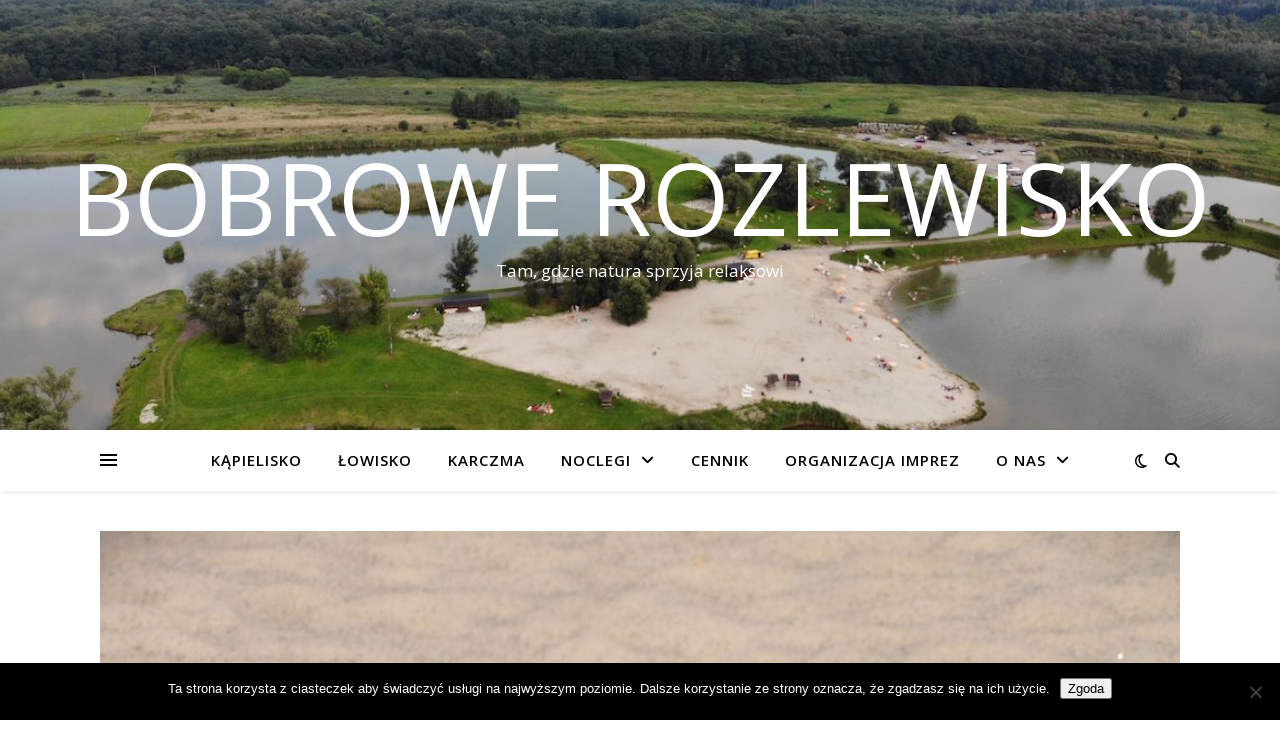

--- FILE ---
content_type: text/html; charset=UTF-8
request_url: https://bobrowe-rozlewisko.pl/niedziela-w-bobrowym-rozlewisku/
body_size: 16150
content:
<!DOCTYPE html>
<html lang="pl-PL">
<head>
	<meta charset="UTF-8">
	<meta name="viewport" content="width=device-width, initial-scale=1.0" />
	<link rel="profile" href="https://gmpg.org/xfn/11">

<title>Niedziela w Bobrowym Rozlewisku &#8211; Bobrowe Rozlewisko</title>
<meta name='robots' content='max-image-preview:large' />

<script>
dataLayer = [{"title":"Niedziela w Bobrowym Rozlewisku","author":"Adam Schwarz","wordcount":93,"logged_in":"false","page_id":731,"post_date":"2019-09-15 19:20:59","post_type":"post"}];
</script>
<!-- Google Tag Manager -->
<script>(function(w,d,s,l,i){w[l]=w[l]||[];w[l].push({'gtm.start':
new Date().getTime(),event:'gtm.js'});var f=d.getElementsByTagName(s)[0],
j=d.createElement(s),dl=l!='dataLayer'?'&l='+l:'';j.async=true;j.src=
'https://www.googletagmanager.com/gtm.js?id='+i+dl;f.parentNode.insertBefore(j,f);
})(window,document,'script','dataLayer','GTM-PBS6QHG');</script>
<!-- End Google Tag Manager --><link rel='dns-prefetch' href='//fonts.googleapis.com' />
<link rel="alternate" type="application/rss+xml" title="Bobrowe Rozlewisko &raquo; Kanał z wpisami" href="https://bobrowe-rozlewisko.pl/feed/" />
<link rel="alternate" type="application/rss+xml" title="Bobrowe Rozlewisko &raquo; Kanał z komentarzami" href="https://bobrowe-rozlewisko.pl/comments/feed/" />
<link rel="alternate" title="oEmbed (JSON)" type="application/json+oembed" href="https://bobrowe-rozlewisko.pl/wp-json/oembed/1.0/embed?url=https%3A%2F%2Fbobrowe-rozlewisko.pl%2Fniedziela-w-bobrowym-rozlewisku%2F" />
<link rel="alternate" title="oEmbed (XML)" type="text/xml+oembed" href="https://bobrowe-rozlewisko.pl/wp-json/oembed/1.0/embed?url=https%3A%2F%2Fbobrowe-rozlewisko.pl%2Fniedziela-w-bobrowym-rozlewisku%2F&#038;format=xml" />
<style id='wp-img-auto-sizes-contain-inline-css' type='text/css'>
img:is([sizes=auto i],[sizes^="auto," i]){contain-intrinsic-size:3000px 1500px}
/*# sourceURL=wp-img-auto-sizes-contain-inline-css */
</style>

<link rel='stylesheet' id='font-awesome-5-all-css' href='https://bobrowe-rozlewisko.pl/wp-content/plugins/elementor/assets/lib/font-awesome/css/all.min.css?ver=3.34.1' type='text/css' media='all' />
<link rel='stylesheet' id='font-awesome-4-shim-css' href='https://bobrowe-rozlewisko.pl/wp-content/plugins/elementor/assets/lib/font-awesome/css/v4-shims.min.css?ver=3.34.1' type='text/css' media='all' />
<link rel='stylesheet' id='void-grid-main-css' href='https://bobrowe-rozlewisko.pl/wp-content/plugins/void-elementor-post-grid-addon-for-elementor-page-builder/assets/css/main.css?ver=2.4' type='text/css' media='all' />
<link rel='stylesheet' id='void-grid-bootstrap-css' href='https://bobrowe-rozlewisko.pl/wp-content/plugins/void-elementor-post-grid-addon-for-elementor-page-builder/assets/css/bootstrap.min.css?ver=3.3.7' type='text/css' media='all' />
<style id='wp-emoji-styles-inline-css' type='text/css'>

	img.wp-smiley, img.emoji {
		display: inline !important;
		border: none !important;
		box-shadow: none !important;
		height: 1em !important;
		width: 1em !important;
		margin: 0 0.07em !important;
		vertical-align: -0.1em !important;
		background: none !important;
		padding: 0 !important;
	}
/*# sourceURL=wp-emoji-styles-inline-css */
</style>
<link rel='stylesheet' id='wp-block-library-css' href='https://bobrowe-rozlewisko.pl/wp-includes/css/dist/block-library/style.min.css?ver=6.9' type='text/css' media='all' />
<style id='classic-theme-styles-inline-css' type='text/css'>
/*! This file is auto-generated */
.wp-block-button__link{color:#fff;background-color:#32373c;border-radius:9999px;box-shadow:none;text-decoration:none;padding:calc(.667em + 2px) calc(1.333em + 2px);font-size:1.125em}.wp-block-file__button{background:#32373c;color:#fff;text-decoration:none}
/*# sourceURL=/wp-includes/css/classic-themes.min.css */
</style>
<style id='esf-fb-halfwidth-style-inline-css' type='text/css'>
.wp-block-create-block-easy-social-feed-facebook-carousel{background-color:#21759b;color:#fff;padding:2px}

/*# sourceURL=https://bobrowe-rozlewisko.pl/wp-content/plugins/easy-facebook-likebox/facebook/includes/blocks/build/halfwidth/style-index.css */
</style>
<style id='esf-fb-fullwidth-style-inline-css' type='text/css'>
.wp-block-create-block-easy-social-feed-facebook-carousel{background-color:#21759b;color:#fff;padding:2px}

/*# sourceURL=https://bobrowe-rozlewisko.pl/wp-content/plugins/easy-facebook-likebox/facebook/includes/blocks/build/fullwidth/style-index.css */
</style>
<style id='esf-fb-thumbnail-style-inline-css' type='text/css'>
.wp-block-create-block-easy-social-feed-facebook-carousel{background-color:#21759b;color:#fff;padding:2px}

/*# sourceURL=https://bobrowe-rozlewisko.pl/wp-content/plugins/easy-facebook-likebox/facebook/includes/blocks/build/thumbnail/style-index.css */
</style>
<style id='global-styles-inline-css' type='text/css'>
:root{--wp--preset--aspect-ratio--square: 1;--wp--preset--aspect-ratio--4-3: 4/3;--wp--preset--aspect-ratio--3-4: 3/4;--wp--preset--aspect-ratio--3-2: 3/2;--wp--preset--aspect-ratio--2-3: 2/3;--wp--preset--aspect-ratio--16-9: 16/9;--wp--preset--aspect-ratio--9-16: 9/16;--wp--preset--color--black: #000000;--wp--preset--color--cyan-bluish-gray: #abb8c3;--wp--preset--color--white: #ffffff;--wp--preset--color--pale-pink: #f78da7;--wp--preset--color--vivid-red: #cf2e2e;--wp--preset--color--luminous-vivid-orange: #ff6900;--wp--preset--color--luminous-vivid-amber: #fcb900;--wp--preset--color--light-green-cyan: #7bdcb5;--wp--preset--color--vivid-green-cyan: #00d084;--wp--preset--color--pale-cyan-blue: #8ed1fc;--wp--preset--color--vivid-cyan-blue: #0693e3;--wp--preset--color--vivid-purple: #9b51e0;--wp--preset--gradient--vivid-cyan-blue-to-vivid-purple: linear-gradient(135deg,rgb(6,147,227) 0%,rgb(155,81,224) 100%);--wp--preset--gradient--light-green-cyan-to-vivid-green-cyan: linear-gradient(135deg,rgb(122,220,180) 0%,rgb(0,208,130) 100%);--wp--preset--gradient--luminous-vivid-amber-to-luminous-vivid-orange: linear-gradient(135deg,rgb(252,185,0) 0%,rgb(255,105,0) 100%);--wp--preset--gradient--luminous-vivid-orange-to-vivid-red: linear-gradient(135deg,rgb(255,105,0) 0%,rgb(207,46,46) 100%);--wp--preset--gradient--very-light-gray-to-cyan-bluish-gray: linear-gradient(135deg,rgb(238,238,238) 0%,rgb(169,184,195) 100%);--wp--preset--gradient--cool-to-warm-spectrum: linear-gradient(135deg,rgb(74,234,220) 0%,rgb(151,120,209) 20%,rgb(207,42,186) 40%,rgb(238,44,130) 60%,rgb(251,105,98) 80%,rgb(254,248,76) 100%);--wp--preset--gradient--blush-light-purple: linear-gradient(135deg,rgb(255,206,236) 0%,rgb(152,150,240) 100%);--wp--preset--gradient--blush-bordeaux: linear-gradient(135deg,rgb(254,205,165) 0%,rgb(254,45,45) 50%,rgb(107,0,62) 100%);--wp--preset--gradient--luminous-dusk: linear-gradient(135deg,rgb(255,203,112) 0%,rgb(199,81,192) 50%,rgb(65,88,208) 100%);--wp--preset--gradient--pale-ocean: linear-gradient(135deg,rgb(255,245,203) 0%,rgb(182,227,212) 50%,rgb(51,167,181) 100%);--wp--preset--gradient--electric-grass: linear-gradient(135deg,rgb(202,248,128) 0%,rgb(113,206,126) 100%);--wp--preset--gradient--midnight: linear-gradient(135deg,rgb(2,3,129) 0%,rgb(40,116,252) 100%);--wp--preset--font-size--small: 13px;--wp--preset--font-size--medium: 20px;--wp--preset--font-size--large: 36px;--wp--preset--font-size--x-large: 42px;--wp--preset--spacing--20: 0.44rem;--wp--preset--spacing--30: 0.67rem;--wp--preset--spacing--40: 1rem;--wp--preset--spacing--50: 1.5rem;--wp--preset--spacing--60: 2.25rem;--wp--preset--spacing--70: 3.38rem;--wp--preset--spacing--80: 5.06rem;--wp--preset--shadow--natural: 6px 6px 9px rgba(0, 0, 0, 0.2);--wp--preset--shadow--deep: 12px 12px 50px rgba(0, 0, 0, 0.4);--wp--preset--shadow--sharp: 6px 6px 0px rgba(0, 0, 0, 0.2);--wp--preset--shadow--outlined: 6px 6px 0px -3px rgb(255, 255, 255), 6px 6px rgb(0, 0, 0);--wp--preset--shadow--crisp: 6px 6px 0px rgb(0, 0, 0);}:root :where(.is-layout-flow) > :first-child{margin-block-start: 0;}:root :where(.is-layout-flow) > :last-child{margin-block-end: 0;}:root :where(.is-layout-flow) > *{margin-block-start: 24px;margin-block-end: 0;}:root :where(.is-layout-constrained) > :first-child{margin-block-start: 0;}:root :where(.is-layout-constrained) > :last-child{margin-block-end: 0;}:root :where(.is-layout-constrained) > *{margin-block-start: 24px;margin-block-end: 0;}:root :where(.is-layout-flex){gap: 24px;}:root :where(.is-layout-grid){gap: 24px;}body .is-layout-flex{display: flex;}.is-layout-flex{flex-wrap: wrap;align-items: center;}.is-layout-flex > :is(*, div){margin: 0;}body .is-layout-grid{display: grid;}.is-layout-grid > :is(*, div){margin: 0;}.has-black-color{color: var(--wp--preset--color--black) !important;}.has-cyan-bluish-gray-color{color: var(--wp--preset--color--cyan-bluish-gray) !important;}.has-white-color{color: var(--wp--preset--color--white) !important;}.has-pale-pink-color{color: var(--wp--preset--color--pale-pink) !important;}.has-vivid-red-color{color: var(--wp--preset--color--vivid-red) !important;}.has-luminous-vivid-orange-color{color: var(--wp--preset--color--luminous-vivid-orange) !important;}.has-luminous-vivid-amber-color{color: var(--wp--preset--color--luminous-vivid-amber) !important;}.has-light-green-cyan-color{color: var(--wp--preset--color--light-green-cyan) !important;}.has-vivid-green-cyan-color{color: var(--wp--preset--color--vivid-green-cyan) !important;}.has-pale-cyan-blue-color{color: var(--wp--preset--color--pale-cyan-blue) !important;}.has-vivid-cyan-blue-color{color: var(--wp--preset--color--vivid-cyan-blue) !important;}.has-vivid-purple-color{color: var(--wp--preset--color--vivid-purple) !important;}.has-black-background-color{background-color: var(--wp--preset--color--black) !important;}.has-cyan-bluish-gray-background-color{background-color: var(--wp--preset--color--cyan-bluish-gray) !important;}.has-white-background-color{background-color: var(--wp--preset--color--white) !important;}.has-pale-pink-background-color{background-color: var(--wp--preset--color--pale-pink) !important;}.has-vivid-red-background-color{background-color: var(--wp--preset--color--vivid-red) !important;}.has-luminous-vivid-orange-background-color{background-color: var(--wp--preset--color--luminous-vivid-orange) !important;}.has-luminous-vivid-amber-background-color{background-color: var(--wp--preset--color--luminous-vivid-amber) !important;}.has-light-green-cyan-background-color{background-color: var(--wp--preset--color--light-green-cyan) !important;}.has-vivid-green-cyan-background-color{background-color: var(--wp--preset--color--vivid-green-cyan) !important;}.has-pale-cyan-blue-background-color{background-color: var(--wp--preset--color--pale-cyan-blue) !important;}.has-vivid-cyan-blue-background-color{background-color: var(--wp--preset--color--vivid-cyan-blue) !important;}.has-vivid-purple-background-color{background-color: var(--wp--preset--color--vivid-purple) !important;}.has-black-border-color{border-color: var(--wp--preset--color--black) !important;}.has-cyan-bluish-gray-border-color{border-color: var(--wp--preset--color--cyan-bluish-gray) !important;}.has-white-border-color{border-color: var(--wp--preset--color--white) !important;}.has-pale-pink-border-color{border-color: var(--wp--preset--color--pale-pink) !important;}.has-vivid-red-border-color{border-color: var(--wp--preset--color--vivid-red) !important;}.has-luminous-vivid-orange-border-color{border-color: var(--wp--preset--color--luminous-vivid-orange) !important;}.has-luminous-vivid-amber-border-color{border-color: var(--wp--preset--color--luminous-vivid-amber) !important;}.has-light-green-cyan-border-color{border-color: var(--wp--preset--color--light-green-cyan) !important;}.has-vivid-green-cyan-border-color{border-color: var(--wp--preset--color--vivid-green-cyan) !important;}.has-pale-cyan-blue-border-color{border-color: var(--wp--preset--color--pale-cyan-blue) !important;}.has-vivid-cyan-blue-border-color{border-color: var(--wp--preset--color--vivid-cyan-blue) !important;}.has-vivid-purple-border-color{border-color: var(--wp--preset--color--vivid-purple) !important;}.has-vivid-cyan-blue-to-vivid-purple-gradient-background{background: var(--wp--preset--gradient--vivid-cyan-blue-to-vivid-purple) !important;}.has-light-green-cyan-to-vivid-green-cyan-gradient-background{background: var(--wp--preset--gradient--light-green-cyan-to-vivid-green-cyan) !important;}.has-luminous-vivid-amber-to-luminous-vivid-orange-gradient-background{background: var(--wp--preset--gradient--luminous-vivid-amber-to-luminous-vivid-orange) !important;}.has-luminous-vivid-orange-to-vivid-red-gradient-background{background: var(--wp--preset--gradient--luminous-vivid-orange-to-vivid-red) !important;}.has-very-light-gray-to-cyan-bluish-gray-gradient-background{background: var(--wp--preset--gradient--very-light-gray-to-cyan-bluish-gray) !important;}.has-cool-to-warm-spectrum-gradient-background{background: var(--wp--preset--gradient--cool-to-warm-spectrum) !important;}.has-blush-light-purple-gradient-background{background: var(--wp--preset--gradient--blush-light-purple) !important;}.has-blush-bordeaux-gradient-background{background: var(--wp--preset--gradient--blush-bordeaux) !important;}.has-luminous-dusk-gradient-background{background: var(--wp--preset--gradient--luminous-dusk) !important;}.has-pale-ocean-gradient-background{background: var(--wp--preset--gradient--pale-ocean) !important;}.has-electric-grass-gradient-background{background: var(--wp--preset--gradient--electric-grass) !important;}.has-midnight-gradient-background{background: var(--wp--preset--gradient--midnight) !important;}.has-small-font-size{font-size: var(--wp--preset--font-size--small) !important;}.has-medium-font-size{font-size: var(--wp--preset--font-size--medium) !important;}.has-large-font-size{font-size: var(--wp--preset--font-size--large) !important;}.has-x-large-font-size{font-size: var(--wp--preset--font-size--x-large) !important;}
:root :where(.wp-block-pullquote){font-size: 1.5em;line-height: 1.6;}
/*# sourceURL=global-styles-inline-css */
</style>
<link rel='stylesheet' id='cookie-notice-front-css' href='https://bobrowe-rozlewisko.pl/wp-content/plugins/cookie-notice/css/front.min.css?ver=2.5.11' type='text/css' media='all' />
<link rel='stylesheet' id='easy-facebook-likebox-custom-fonts-css' href='https://bobrowe-rozlewisko.pl/wp-content/plugins/easy-facebook-likebox/frontend/assets/css/esf-custom-fonts.css?ver=6.9' type='text/css' media='all' />
<link rel='stylesheet' id='easy-facebook-likebox-popup-styles-css' href='https://bobrowe-rozlewisko.pl/wp-content/plugins/easy-facebook-likebox/facebook/frontend/assets/css/esf-free-popup.css?ver=6.7.2' type='text/css' media='all' />
<link rel='stylesheet' id='easy-facebook-likebox-frontend-css' href='https://bobrowe-rozlewisko.pl/wp-content/plugins/easy-facebook-likebox/facebook/frontend/assets/css/easy-facebook-likebox-frontend.css?ver=6.7.2' type='text/css' media='all' />
<link rel='stylesheet' id='easy-facebook-likebox-customizer-style-css' href='https://bobrowe-rozlewisko.pl/wp-admin/admin-ajax.php?action=easy-facebook-likebox-customizer-style&#038;ver=6.7.2' type='text/css' media='all' />
<link rel='stylesheet' id='fb-widget-frontend-style-css' href='https://bobrowe-rozlewisko.pl/wp-content/plugins/facebook-pagelike-widget/assets/css/style.css?ver=1.0.0' type='text/css' media='all' />
<link rel='stylesheet' id='ashe-style-css' href='https://bobrowe-rozlewisko.pl/wp-content/themes/ashe/style.css?ver=2.234' type='text/css' media='all' />
<link rel='stylesheet' id='fontawesome-css' href='https://bobrowe-rozlewisko.pl/wp-content/themes/ashe/assets/css/fontawesome.min.css?ver=6.5.1' type='text/css' media='all' />
<link rel='stylesheet' id='fontello-css' href='https://bobrowe-rozlewisko.pl/wp-content/themes/ashe/assets/css/fontello.css?ver=6.9' type='text/css' media='all' />
<link rel='stylesheet' id='slick-css' href='https://bobrowe-rozlewisko.pl/wp-content/themes/ashe/assets/css/slick.css?ver=6.9' type='text/css' media='all' />
<link rel='stylesheet' id='scrollbar-css' href='https://bobrowe-rozlewisko.pl/wp-content/themes/ashe/assets/css/perfect-scrollbar.css?ver=6.9' type='text/css' media='all' />
<link rel='stylesheet' id='ashe-responsive-css' href='https://bobrowe-rozlewisko.pl/wp-content/themes/ashe/assets/css/responsive.css?ver=1.9.7' type='text/css' media='all' />
<link rel='stylesheet' id='ashe-playfair-font-css' href='//fonts.googleapis.com/css?family=Playfair+Display%3A400%2C700&#038;ver=1.0.0' type='text/css' media='all' />
<link rel='stylesheet' id='ashe-opensans-font-css' href='//fonts.googleapis.com/css?family=Open+Sans%3A400italic%2C400%2C600italic%2C600%2C700italic%2C700&#038;ver=1.0.0' type='text/css' media='all' />
<link rel='stylesheet' id='esf-custom-fonts-css' href='https://bobrowe-rozlewisko.pl/wp-content/plugins/easy-facebook-likebox/frontend/assets/css/esf-custom-fonts.css?ver=6.9' type='text/css' media='all' />
<link rel='stylesheet' id='esf-insta-frontend-css' href='https://bobrowe-rozlewisko.pl/wp-content/plugins/easy-facebook-likebox//instagram/frontend/assets/css/esf-insta-frontend.css?ver=6.9' type='text/css' media='all' />
<link rel='stylesheet' id='esf-insta-customizer-style-css' href='https://bobrowe-rozlewisko.pl/wp-admin/admin-ajax.php?action=esf-insta-customizer-style&#038;ver=6.9' type='text/css' media='all' />
<link rel='stylesheet' id='elementor-frontend-css' href='https://bobrowe-rozlewisko.pl/wp-content/plugins/elementor/assets/css/frontend.min.css?ver=3.34.1' type='text/css' media='all' />
<link rel='stylesheet' id='eael-general-css' href='https://bobrowe-rozlewisko.pl/wp-content/plugins/essential-addons-for-elementor-lite/assets/front-end/css/view/general.min.css?ver=6.5.7' type='text/css' media='all' />
<!--n2css--><!--n2js--><script type="text/javascript" src="https://bobrowe-rozlewisko.pl/wp-content/plugins/elementor/assets/lib/font-awesome/js/v4-shims.min.js?ver=3.34.1" id="font-awesome-4-shim-js"></script>
<script type="text/javascript" id="cookie-notice-front-js-before">
/* <![CDATA[ */
var cnArgs = {"ajaxUrl":"https:\/\/bobrowe-rozlewisko.pl\/wp-admin\/admin-ajax.php","nonce":"821195d102","hideEffect":"fade","position":"bottom","onScroll":false,"onScrollOffset":100,"onClick":false,"cookieName":"cookie_notice_accepted","cookieTime":2592000,"cookieTimeRejected":2592000,"globalCookie":false,"redirection":false,"cache":true,"revokeCookies":false,"revokeCookiesOpt":"automatic"};

//# sourceURL=cookie-notice-front-js-before
/* ]]> */
</script>
<script type="text/javascript" src="https://bobrowe-rozlewisko.pl/wp-content/plugins/cookie-notice/js/front.min.js?ver=2.5.11" id="cookie-notice-front-js"></script>
<script type="text/javascript" src="https://bobrowe-rozlewisko.pl/wp-includes/js/jquery/jquery.min.js?ver=3.7.1" id="jquery-core-js"></script>
<script type="text/javascript" src="https://bobrowe-rozlewisko.pl/wp-includes/js/jquery/jquery-migrate.min.js?ver=3.4.1" id="jquery-migrate-js"></script>
<script type="text/javascript" src="https://bobrowe-rozlewisko.pl/wp-content/plugins/easy-facebook-likebox/facebook/frontend/assets/js/esf-free-popup.min.js?ver=6.7.2" id="easy-facebook-likebox-popup-script-js"></script>
<script type="text/javascript" id="easy-facebook-likebox-public-script-js-extra">
/* <![CDATA[ */
var public_ajax = {"ajax_url":"https://bobrowe-rozlewisko.pl/wp-admin/admin-ajax.php","efbl_is_fb_pro":""};
//# sourceURL=easy-facebook-likebox-public-script-js-extra
/* ]]> */
</script>
<script type="text/javascript" src="https://bobrowe-rozlewisko.pl/wp-content/plugins/easy-facebook-likebox/facebook/frontend/assets/js/public.js?ver=6.7.2" id="easy-facebook-likebox-public-script-js"></script>
<script type="text/javascript" src="https://bobrowe-rozlewisko.pl/wp-content/plugins/easy-facebook-likebox/frontend/assets/js/imagesloaded.pkgd.min.js?ver=6.9" id="imagesloaded.pkgd.min-js"></script>
<script type="text/javascript" id="esf-insta-public-js-extra">
/* <![CDATA[ */
var esf_insta = {"ajax_url":"https://bobrowe-rozlewisko.pl/wp-admin/admin-ajax.php","version":"free","nonce":"9c27351392"};
//# sourceURL=esf-insta-public-js-extra
/* ]]> */
</script>
<script type="text/javascript" src="https://bobrowe-rozlewisko.pl/wp-content/plugins/easy-facebook-likebox//instagram/frontend/assets/js/esf-insta-public.js?ver=1" id="esf-insta-public-js"></script>
<link rel="https://api.w.org/" href="https://bobrowe-rozlewisko.pl/wp-json/" /><link rel="alternate" title="JSON" type="application/json" href="https://bobrowe-rozlewisko.pl/wp-json/wp/v2/posts/731" /><link rel="EditURI" type="application/rsd+xml" title="RSD" href="https://bobrowe-rozlewisko.pl/xmlrpc.php?rsd" />
<meta name="generator" content="WordPress 6.9" />
<link rel="canonical" href="https://bobrowe-rozlewisko.pl/niedziela-w-bobrowym-rozlewisku/" />
<link rel='shortlink' href='https://bobrowe-rozlewisko.pl/?p=731' />
<style id="ashe_dynamic_css">body {background-color: #ffffff;}#top-bar {background-color: #ffffff;}#top-bar a {color: #000000;}#top-bar a:hover,#top-bar li.current-menu-item > a,#top-bar li.current-menu-ancestor > a,#top-bar .sub-menu li.current-menu-item > a,#top-bar .sub-menu li.current-menu-ancestor> a {color: #ca9b52;}#top-menu .sub-menu,#top-menu .sub-menu a {background-color: #ffffff;border-color: rgba(0,0,0, 0.05);}@media screen and ( max-width: 979px ) {.top-bar-socials {float: none !important;}.top-bar-socials a {line-height: 40px !important;}}.header-logo a,.site-description {color: #ffffff;}.entry-header {background-color: #ffffff;}#main-nav {background-color: #ffffff;box-shadow: 0px 1px 5px rgba(0,0,0, 0.1);}#featured-links h6 {background-color: rgba(255,255,255, 0.85);color: #000000;}#main-nav a,#main-nav i,#main-nav #s {color: #000000;}.main-nav-sidebar span,.sidebar-alt-close-btn span {background-color: #000000;}#main-nav a:hover,#main-nav i:hover,#main-nav li.current-menu-item > a,#main-nav li.current-menu-ancestor > a,#main-nav .sub-menu li.current-menu-item > a,#main-nav .sub-menu li.current-menu-ancestor> a {color: #ca9b52;}.main-nav-sidebar:hover span {background-color: #ca9b52;}#main-menu .sub-menu,#main-menu .sub-menu a {background-color: #ffffff;border-color: rgba(0,0,0, 0.05);}#main-nav #s {background-color: #ffffff;}#main-nav #s::-webkit-input-placeholder { /* Chrome/Opera/Safari */color: rgba(0,0,0, 0.7);}#main-nav #s::-moz-placeholder { /* Firefox 19+ */color: rgba(0,0,0, 0.7);}#main-nav #s:-ms-input-placeholder { /* IE 10+ */color: rgba(0,0,0, 0.7);}#main-nav #s:-moz-placeholder { /* Firefox 18- */color: rgba(0,0,0, 0.7);}/* Background */.sidebar-alt,#featured-links,.main-content,.featured-slider-area,.page-content select,.page-content input,.page-content textarea {background-color: #ffffff;}/* Text */.page-content,.page-content select,.page-content input,.page-content textarea,.page-content .post-author a,.page-content .ashe-widget a,.page-content .comment-author {color: #464646;}/* Title */.page-content h1,.page-content h2,.page-content h3,.page-content h4,.page-content h5,.page-content h6,.page-content .post-title a,.page-content .author-description h4 a,.page-content .related-posts h4 a,.page-content .blog-pagination .previous-page a,.page-content .blog-pagination .next-page a,blockquote,.page-content .post-share a {color: #030303;}.page-content .post-title a:hover {color: rgba(3,3,3, 0.75);}/* Meta */.page-content .post-date,.page-content .post-comments,.page-content .post-author,.page-content [data-layout*="list"] .post-author a,.page-content .related-post-date,.page-content .comment-meta a,.page-content .author-share a,.page-content .post-tags a,.page-content .tagcloud a,.widget_categories li,.widget_archive li,.ahse-subscribe-box p,.rpwwt-post-author,.rpwwt-post-categories,.rpwwt-post-date,.rpwwt-post-comments-number {color: #a1a1a1;}.page-content input::-webkit-input-placeholder { /* Chrome/Opera/Safari */color: #a1a1a1;}.page-content input::-moz-placeholder { /* Firefox 19+ */color: #a1a1a1;}.page-content input:-ms-input-placeholder { /* IE 10+ */color: #a1a1a1;}.page-content input:-moz-placeholder { /* Firefox 18- */color: #a1a1a1;}/* Accent */a,.post-categories,.page-content .ashe-widget.widget_text a {color: #ca9b52;}/* Disable TMP.page-content .elementor a,.page-content .elementor a:hover {color: inherit;}*/.ps-container > .ps-scrollbar-y-rail > .ps-scrollbar-y {background: #ca9b52;}a:not(.header-logo-a):hover {color: rgba(202,155,82, 0.8);}blockquote {border-color: #ca9b52;}/* Selection */::-moz-selection {color: #ffffff;background: #ca9b52;}::selection {color: #ffffff;background: #ca9b52;}/* Border */.page-content .post-footer,[data-layout*="list"] .blog-grid > li,.page-content .author-description,.page-content .related-posts,.page-content .entry-comments,.page-content .ashe-widget li,.page-content #wp-calendar,.page-content #wp-calendar caption,.page-content #wp-calendar tbody td,.page-content .widget_nav_menu li a,.page-content .tagcloud a,.page-content select,.page-content input,.page-content textarea,.widget-title h2:before,.widget-title h2:after,.post-tags a,.gallery-caption,.wp-caption-text,table tr,table th,table td,pre,.category-description {border-color: #e8e8e8;}hr {background-color: #e8e8e8;}/* Buttons */.widget_search i,.widget_search #searchsubmit,.wp-block-search button,.single-navigation i,.page-content .submit,.page-content .blog-pagination.numeric a,.page-content .blog-pagination.load-more a,.page-content .ashe-subscribe-box input[type="submit"],.page-content .widget_wysija input[type="submit"],.page-content .post-password-form input[type="submit"],.page-content .wpcf7 [type="submit"] {color: #ffffff;background-color: #333333;}.single-navigation i:hover,.page-content .submit:hover,.ashe-boxed-style .page-content .submit:hover,.page-content .blog-pagination.numeric a:hover,.ashe-boxed-style .page-content .blog-pagination.numeric a:hover,.page-content .blog-pagination.numeric span,.page-content .blog-pagination.load-more a:hover,.page-content .ashe-subscribe-box input[type="submit"]:hover,.page-content .widget_wysija input[type="submit"]:hover,.page-content .post-password-form input[type="submit"]:hover,.page-content .wpcf7 [type="submit"]:hover {color: #ffffff;background-color: #ca9b52;}/* Image Overlay */.image-overlay,#infscr-loading,.page-content h4.image-overlay {color: #ffffff;background-color: rgba(73,73,73, 0.3);}.image-overlay a,.post-slider .prev-arrow,.post-slider .next-arrow,.page-content .image-overlay a,#featured-slider .slick-arrow,#featured-slider .slider-dots {color: #ffffff;}.slide-caption {background: rgba(255,255,255, 0.95);}#featured-slider .slick-active {background: #ffffff;}#page-footer,#page-footer select,#page-footer input,#page-footer textarea {background-color: #f6f6f6;color: #333333;}#page-footer,#page-footer a,#page-footer select,#page-footer input,#page-footer textarea {color: #333333;}#page-footer #s::-webkit-input-placeholder { /* Chrome/Opera/Safari */color: #333333;}#page-footer #s::-moz-placeholder { /* Firefox 19+ */color: #333333;}#page-footer #s:-ms-input-placeholder { /* IE 10+ */color: #333333;}#page-footer #s:-moz-placeholder { /* Firefox 18- */color: #333333;}/* Title */#page-footer h1,#page-footer h2,#page-footer h3,#page-footer h4,#page-footer h5,#page-footer h6 {color: #111111;}#page-footer a:hover {color: #ca9b52;}/* Border */#page-footer a,#page-footer .ashe-widget li,#page-footer #wp-calendar,#page-footer #wp-calendar caption,#page-footer #wp-calendar tbody td,#page-footer .widget_nav_menu li a,#page-footer select,#page-footer input,#page-footer textarea,#page-footer .widget-title h2:before,#page-footer .widget-title h2:after,.footer-widgets {border-color: #e0dbdb;}#page-footer hr {background-color: #e0dbdb;}.ashe-preloader-wrap {background-color: #ffffff;}@media screen and ( max-width: 768px ) {#featured-links {display: none;}}@media screen and ( max-width: 640px ) {.related-posts {display: none;}}.header-logo a {font-family: 'Open Sans';}#top-menu li a {font-family: 'Open Sans';}#main-menu li a {font-family: 'Open Sans';}#mobile-menu li,.mobile-menu-btn a {font-family: 'Open Sans';}#top-menu li a,#main-menu li a,#mobile-menu li,.mobile-menu-btn a {text-transform: uppercase;}.boxed-wrapper {max-width: 1160px;}.sidebar-alt {max-width: 340px;left: -340px; padding: 85px 35px 0px;}.sidebar-left,.sidebar-right {width: 307px;}.main-container {width: 100%;}#top-bar > div,#main-nav > div,#featured-links,.main-content,.page-footer-inner,.featured-slider-area.boxed-wrapper {padding-left: 40px;padding-right: 40px;}#top-menu {float: left;}.top-bar-socials {float: right;}.entry-header {height: 500px;background-image:url(https://bobrowe-rozlewisko.pl/wp-content/uploads/2019/06/cropped-DJI_0280-1.jpg);background-size: cover;}.entry-header {background-position: center center;}.logo-img {max-width: 500px;}.mini-logo a {max-width: 70px;}#main-nav {text-align: center;}.main-nav-sidebar {position: absolute;top: 0px;left: 40px;z-index: 1;}.main-nav-icons {position: absolute;top: 0px;right: 40px;z-index: 2;}.mini-logo {position: absolute;left: auto;top: 0;}.main-nav-sidebar ~ .mini-logo {margin-left: 30px;}#featured-links .featured-link {margin-right: 20px;}#featured-links .featured-link:last-of-type {margin-right: 0;}#featured-links .featured-link {width: calc( (100% - -20px) / 0 - 1px);width: -webkit-calc( (100% - -20px) / 0- 1px);}.featured-link:nth-child(1) .cv-inner {display: none;}.featured-link:nth-child(2) .cv-inner {display: none;}.featured-link:nth-child(3) .cv-inner {display: none;}.blog-grid > li {width: 100%;margin-bottom: 30px;}.footer-widgets > .ashe-widget {width: 30%;margin-right: 5%;}.footer-widgets > .ashe-widget:nth-child(3n+3) {margin-right: 0;}.footer-widgets > .ashe-widget:nth-child(3n+4) {clear: both;}.copyright-info {float: right;}.footer-socials {float: left;}.woocommerce div.product .stock,.woocommerce div.product p.price,.woocommerce div.product span.price,.woocommerce ul.products li.product .price,.woocommerce-Reviews .woocommerce-review__author,.woocommerce form .form-row .required,.woocommerce form .form-row.woocommerce-invalid label,.woocommerce .page-content div.product .woocommerce-tabs ul.tabs li a {color: #464646;}.woocommerce a.remove:hover {color: #464646 !important;}.woocommerce a.remove,.woocommerce .product_meta,.page-content .woocommerce-breadcrumb,.page-content .woocommerce-review-link,.page-content .woocommerce-breadcrumb a,.page-content .woocommerce-MyAccount-navigation-link a,.woocommerce .woocommerce-info:before,.woocommerce .page-content .woocommerce-result-count,.woocommerce-page .page-content .woocommerce-result-count,.woocommerce-Reviews .woocommerce-review__published-date,.woocommerce .product_list_widget .quantity,.woocommerce .widget_products .amount,.woocommerce .widget_price_filter .price_slider_amount,.woocommerce .widget_recently_viewed_products .amount,.woocommerce .widget_top_rated_products .amount,.woocommerce .widget_recent_reviews .reviewer {color: #a1a1a1;}.woocommerce a.remove {color: #a1a1a1 !important;}p.demo_store,.woocommerce-store-notice,.woocommerce span.onsale { background-color: #ca9b52;}.woocommerce .star-rating::before,.woocommerce .star-rating span::before,.woocommerce .page-content ul.products li.product .button,.page-content .woocommerce ul.products li.product .button,.page-content .woocommerce-MyAccount-navigation-link.is-active a,.page-content .woocommerce-MyAccount-navigation-link a:hover { color: #ca9b52;}.woocommerce form.login,.woocommerce form.register,.woocommerce-account fieldset,.woocommerce form.checkout_coupon,.woocommerce .woocommerce-info,.woocommerce .woocommerce-error,.woocommerce .woocommerce-message,.woocommerce .widget_shopping_cart .total,.woocommerce.widget_shopping_cart .total,.woocommerce-Reviews .comment_container,.woocommerce-cart #payment ul.payment_methods,#add_payment_method #payment ul.payment_methods,.woocommerce-checkout #payment ul.payment_methods,.woocommerce div.product .woocommerce-tabs ul.tabs::before,.woocommerce div.product .woocommerce-tabs ul.tabs::after,.woocommerce div.product .woocommerce-tabs ul.tabs li,.woocommerce .woocommerce-MyAccount-navigation-link,.select2-container--default .select2-selection--single {border-color: #e8e8e8;}.woocommerce-cart #payment,#add_payment_method #payment,.woocommerce-checkout #payment,.woocommerce .woocommerce-info,.woocommerce .woocommerce-error,.woocommerce .woocommerce-message,.woocommerce div.product .woocommerce-tabs ul.tabs li {background-color: rgba(232,232,232, 0.3);}.woocommerce-cart #payment div.payment_box::before,#add_payment_method #payment div.payment_box::before,.woocommerce-checkout #payment div.payment_box::before {border-color: rgba(232,232,232, 0.5);}.woocommerce-cart #payment div.payment_box,#add_payment_method #payment div.payment_box,.woocommerce-checkout #payment div.payment_box {background-color: rgba(232,232,232, 0.5);}.page-content .woocommerce input.button,.page-content .woocommerce a.button,.page-content .woocommerce a.button.alt,.page-content .woocommerce button.button.alt,.page-content .woocommerce input.button.alt,.page-content .woocommerce #respond input#submit.alt,.woocommerce .page-content .widget_product_search input[type="submit"],.woocommerce .page-content .woocommerce-message .button,.woocommerce .page-content a.button.alt,.woocommerce .page-content button.button.alt,.woocommerce .page-content #respond input#submit,.woocommerce .page-content .widget_price_filter .button,.woocommerce .page-content .woocommerce-message .button,.woocommerce-page .page-content .woocommerce-message .button,.woocommerce .page-content nav.woocommerce-pagination ul li a,.woocommerce .page-content nav.woocommerce-pagination ul li span {color: #ffffff;background-color: #333333;}.page-content .woocommerce input.button:hover,.page-content .woocommerce a.button:hover,.page-content .woocommerce a.button.alt:hover,.ashe-boxed-style .page-content .woocommerce a.button.alt:hover,.page-content .woocommerce button.button.alt:hover,.page-content .woocommerce input.button.alt:hover,.page-content .woocommerce #respond input#submit.alt:hover,.woocommerce .page-content .woocommerce-message .button:hover,.woocommerce .page-content a.button.alt:hover,.woocommerce .page-content button.button.alt:hover,.ashe-boxed-style.woocommerce .page-content button.button.alt:hover,.ashe-boxed-style.woocommerce .page-content #respond input#submit:hover,.woocommerce .page-content #respond input#submit:hover,.woocommerce .page-content .widget_price_filter .button:hover,.woocommerce .page-content .woocommerce-message .button:hover,.woocommerce-page .page-content .woocommerce-message .button:hover,.woocommerce .page-content nav.woocommerce-pagination ul li a:hover,.woocommerce .page-content nav.woocommerce-pagination ul li span.current {color: #ffffff;background-color: #ca9b52;}.woocommerce .page-content nav.woocommerce-pagination ul li a.prev,.woocommerce .page-content nav.woocommerce-pagination ul li a.next {color: #333333;}.woocommerce .page-content nav.woocommerce-pagination ul li a.prev:hover,.woocommerce .page-content nav.woocommerce-pagination ul li a.next:hover {color: #ca9b52;}.woocommerce .page-content nav.woocommerce-pagination ul li a.prev:after,.woocommerce .page-content nav.woocommerce-pagination ul li a.next:after {color: #ffffff;}.woocommerce .page-content nav.woocommerce-pagination ul li a.prev:hover:after,.woocommerce .page-content nav.woocommerce-pagination ul li a.next:hover:after {color: #ffffff;}.cssload-cube{background-color:#333333;width:9px;height:9px;position:absolute;margin:auto;animation:cssload-cubemove 2s infinite ease-in-out;-o-animation:cssload-cubemove 2s infinite ease-in-out;-ms-animation:cssload-cubemove 2s infinite ease-in-out;-webkit-animation:cssload-cubemove 2s infinite ease-in-out;-moz-animation:cssload-cubemove 2s infinite ease-in-out}.cssload-cube1{left:13px;top:0;animation-delay:.1s;-o-animation-delay:.1s;-ms-animation-delay:.1s;-webkit-animation-delay:.1s;-moz-animation-delay:.1s}.cssload-cube2{left:25px;top:0;animation-delay:.2s;-o-animation-delay:.2s;-ms-animation-delay:.2s;-webkit-animation-delay:.2s;-moz-animation-delay:.2s}.cssload-cube3{left:38px;top:0;animation-delay:.3s;-o-animation-delay:.3s;-ms-animation-delay:.3s;-webkit-animation-delay:.3s;-moz-animation-delay:.3s}.cssload-cube4{left:0;top:13px;animation-delay:.1s;-o-animation-delay:.1s;-ms-animation-delay:.1s;-webkit-animation-delay:.1s;-moz-animation-delay:.1s}.cssload-cube5{left:13px;top:13px;animation-delay:.2s;-o-animation-delay:.2s;-ms-animation-delay:.2s;-webkit-animation-delay:.2s;-moz-animation-delay:.2s}.cssload-cube6{left:25px;top:13px;animation-delay:.3s;-o-animation-delay:.3s;-ms-animation-delay:.3s;-webkit-animation-delay:.3s;-moz-animation-delay:.3s}.cssload-cube7{left:38px;top:13px;animation-delay:.4s;-o-animation-delay:.4s;-ms-animation-delay:.4s;-webkit-animation-delay:.4s;-moz-animation-delay:.4s}.cssload-cube8{left:0;top:25px;animation-delay:.2s;-o-animation-delay:.2s;-ms-animation-delay:.2s;-webkit-animation-delay:.2s;-moz-animation-delay:.2s}.cssload-cube9{left:13px;top:25px;animation-delay:.3s;-o-animation-delay:.3s;-ms-animation-delay:.3s;-webkit-animation-delay:.3s;-moz-animation-delay:.3s}.cssload-cube10{left:25px;top:25px;animation-delay:.4s;-o-animation-delay:.4s;-ms-animation-delay:.4s;-webkit-animation-delay:.4s;-moz-animation-delay:.4s}.cssload-cube11{left:38px;top:25px;animation-delay:.5s;-o-animation-delay:.5s;-ms-animation-delay:.5s;-webkit-animation-delay:.5s;-moz-animation-delay:.5s}.cssload-cube12{left:0;top:38px;animation-delay:.3s;-o-animation-delay:.3s;-ms-animation-delay:.3s;-webkit-animation-delay:.3s;-moz-animation-delay:.3s}.cssload-cube13{left:13px;top:38px;animation-delay:.4s;-o-animation-delay:.4s;-ms-animation-delay:.4s;-webkit-animation-delay:.4s;-moz-animation-delay:.4s}.cssload-cube14{left:25px;top:38px;animation-delay:.5s;-o-animation-delay:.5s;-ms-animation-delay:.5s;-webkit-animation-delay:.5s;-moz-animation-delay:.5s}.cssload-cube15{left:38px;top:38px;animation-delay:.6s;-o-animation-delay:.6s;-ms-animation-delay:.6s;-webkit-animation-delay:.6s;-moz-animation-delay:.6s}.cssload-spinner{margin:auto;width:49px;height:49px;position:relative}@keyframes cssload-cubemove{35%{transform:scale(0.005)}50%{transform:scale(1.7)}65%{transform:scale(0.005)}}@-o-keyframes cssload-cubemove{35%{-o-transform:scale(0.005)}50%{-o-transform:scale(1.7)}65%{-o-transform:scale(0.005)}}@-ms-keyframes cssload-cubemove{35%{-ms-transform:scale(0.005)}50%{-ms-transform:scale(1.7)}65%{-ms-transform:scale(0.005)}}@-webkit-keyframes cssload-cubemove{35%{-webkit-transform:scale(0.005)}50%{-webkit-transform:scale(1.7)}65%{-webkit-transform:scale(0.005)}}@-moz-keyframes cssload-cubemove{35%{-moz-transform:scale(0.005)}50%{-moz-transform:scale(1.7)}65%{-moz-transform:scale(0.005)}}</style><style id="ashe_theme_styles"></style><meta name="generator" content="Elementor 3.34.1; features: additional_custom_breakpoints; settings: css_print_method-external, google_font-enabled, font_display-auto">
			<style>
				.e-con.e-parent:nth-of-type(n+4):not(.e-lazyloaded):not(.e-no-lazyload),
				.e-con.e-parent:nth-of-type(n+4):not(.e-lazyloaded):not(.e-no-lazyload) * {
					background-image: none !important;
				}
				@media screen and (max-height: 1024px) {
					.e-con.e-parent:nth-of-type(n+3):not(.e-lazyloaded):not(.e-no-lazyload),
					.e-con.e-parent:nth-of-type(n+3):not(.e-lazyloaded):not(.e-no-lazyload) * {
						background-image: none !important;
					}
				}
				@media screen and (max-height: 640px) {
					.e-con.e-parent:nth-of-type(n+2):not(.e-lazyloaded):not(.e-no-lazyload),
					.e-con.e-parent:nth-of-type(n+2):not(.e-lazyloaded):not(.e-no-lazyload) * {
						background-image: none !important;
					}
				}
			</style>
			<style type="text/css">.blue-message {
    background-color: #3399ff;
    color: #ffffff;
    text-shadow: none;
    font-size: 16px;
    line-height: 24px;
    padding: 10px;
    padding-top: 10px;
    padding-right: 10px;
    padding-bottom: 10px;
    padding-left: 10px;
}.green-message {
    background-color: #8cc14c;
    color: #ffffff;
    text-shadow: none;
    font-size: 16px;
    line-height: 24px;
    padding: 10px;
    padding-top: 10px;
    padding-right: 10px;
    padding-bottom: 10px;
    padding-left: 10px;
}.orange-message {
    background-color: #faa732;
    color: #ffffff;
    text-shadow: none;
    font-size: 16px;
    line-height: 24px;
    padding: 10px;
    padding-top: 10px;
    padding-right: 10px;
    padding-bottom: 10px;
    padding-left: 10px;
}.red-message {
    background-color: #da4d31;
    color: #ffffff;
    text-shadow: none;
    font-size: 16px;
    line-height: 24px;
    padding: 10px;
    padding-top: 10px;
    padding-right: 10px;
    padding-bottom: 10px;
    padding-left: 10px;
}.grey-message {
    background-color: #53555c;
    color: #ffffff;
    text-shadow: none;
    font-size: 16px;
    line-height: 24px;
    padding: 10px;
    padding-top: 10px;
    padding-right: 10px;
    padding-bottom: 10px;
    padding-left: 10px;
}.left-block {
    background: radial-gradient(ellipse at center center, #ffffff 0%, #f2f2f2 100%);
    color: #8b8e97;
    padding: 10px;
    padding-top: 10px;
    padding-right: 10px;
    padding-bottom: 10px;
    padding-left: 10px;
    margin: 10px;
    margin-top: 10px;
    margin-right: 10px;
    margin-bottom: 10px;
    margin-left: 10px;
    float: left;
}.right-block {
    background: radial-gradient(ellipse at center center, #ffffff 0%, #f2f2f2 100%);
    color: #8b8e97;
    padding: 10px;
    padding-top: 10px;
    padding-right: 10px;
    padding-bottom: 10px;
    padding-left: 10px;
    margin: 10px;
    margin-top: 10px;
    margin-right: 10px;
    margin-bottom: 10px;
    margin-left: 10px;
    float: right;
}.blockquotes {
    background-color: none;
    border-left: 5px solid #f1f1f1;
    color: #8B8E97;
    font-size: 16px;
    font-style: italic;
    line-height: 22px;
    padding-left: 15px;
    padding: 10px;
    padding-top: 10px;
    padding-right: 10px;
    padding-bottom: 10px;
    width: 60%;
    float: left;
}</style>		<style type="text/css" id="wp-custom-css">
			.credit {float: right;}		</style>
		</head>

<body class="wp-singular post-template-default single single-post postid-731 single-format-standard wp-embed-responsive wp-theme-ashe cookies-not-set elementor-default elementor-kit-928">
	<!-- Google Tag Manager (noscript) -->
<noscript><iframe src="https://www.googletagmanager.com/ns.html?id=GTM-PBS6QHG" height="0" width="0" style="display:none;visibility:hidden"></iframe></noscript>
<!-- End Google Tag Manager (noscript) -->
	<!-- Preloader -->
	
	<!-- Page Wrapper -->
	<div id="page-wrap">

		<!-- Boxed Wrapper -->
		<div id="page-header" >

		
	<div class="entry-header">
		<div class="cv-outer">
		<div class="cv-inner">
			<div class="header-logo">
				
									
										<a href="https://bobrowe-rozlewisko.pl/" class="header-logo-a">Bobrowe Rozlewisko</a>
					
								
				<p class="site-description">Tam, gdzie natura sprzyja relaksowi</p>
				
			</div>
		</div>
		</div>
	</div>


<div id="main-nav" class="clear-fix">

	<div class="boxed-wrapper">	
		
		<!-- Alt Sidebar Icon -->
				<div class="main-nav-sidebar">
			<div>
				<span></span>
				<span></span>
				<span></span>
			</div>
		</div>
		
		<!-- Mini Logo -->
		
		<!-- Icons -->
		<div class="main-nav-icons">
							<div class="dark-mode-switcher">
					<i class="fa-regular fa-moon" aria-hidden="true"></i>

									</div>
			
						<div class="main-nav-search">
				<i class="fa-solid fa-magnifying-glass"></i>
				<i class="fa-solid fa-xmark"></i>
				<form role="search" method="get" id="searchform" class="clear-fix" action="https://bobrowe-rozlewisko.pl/"><input type="search" name="s" id="s" placeholder="Wyszukiwanie…" data-placeholder="Wpisz i naciśnij Enter ..." value="" /><i class="fa-solid fa-magnifying-glass"></i><input type="submit" id="searchsubmit" value="st" /></form>			</div>
					</div>

		<nav class="main-menu-container"><ul id="main-menu" class=""><li id="menu-item-130" class="menu-item menu-item-type-post_type menu-item-object-page menu-item-130"><a href="https://bobrowe-rozlewisko.pl/kapielisko/">Kąpielisko</a></li>
<li id="menu-item-131" class="menu-item menu-item-type-post_type menu-item-object-page menu-item-131"><a href="https://bobrowe-rozlewisko.pl/lowisko/">Łowisko</a></li>
<li id="menu-item-123" class="menu-item menu-item-type-post_type menu-item-object-page menu-item-123"><a href="https://bobrowe-rozlewisko.pl/karczma/">Karczma</a></li>
<li id="menu-item-124" class="menu-item menu-item-type-post_type menu-item-object-page menu-item-has-children menu-item-124"><a href="https://bobrowe-rozlewisko.pl/noclegi/">Noclegi</a>
<ul class="sub-menu">
	<li id="menu-item-145" class="menu-item menu-item-type-post_type menu-item-object-page menu-item-145"><a href="https://bobrowe-rozlewisko.pl/regulamin/">Regulamin</a></li>
</ul>
</li>
<li id="menu-item-114" class="menu-item menu-item-type-post_type menu-item-object-page menu-item-114"><a href="https://bobrowe-rozlewisko.pl/cennik/">Cennik</a></li>
<li id="menu-item-125" class="menu-item menu-item-type-post_type menu-item-object-page menu-item-125"><a href="https://bobrowe-rozlewisko.pl/szkolenia-integracje/">Organizacja imprez</a></li>
<li id="menu-item-200" class="menu-item menu-item-type-custom menu-item-object-custom menu-item-has-children menu-item-200"><a href="#">O nas</a>
<ul class="sub-menu">
	<li id="menu-item-115" class="menu-item menu-item-type-post_type menu-item-object-page current_page_parent menu-item-115"><a href="https://bobrowe-rozlewisko.pl/aktualnosci-bobrowe-rozlewisko/">Aktualności</a></li>
	<li id="menu-item-113" class="menu-item menu-item-type-post_type menu-item-object-page menu-item-113"><a href="https://bobrowe-rozlewisko.pl/galeria-zdjec/">Galeria</a></li>
	<li id="menu-item-199" class="menu-item menu-item-type-post_type menu-item-object-page menu-item-199"><a href="https://bobrowe-rozlewisko.pl/okolice-bobrowego-rozlewiska/">Okolice Bobrowego Rozlewiska</a></li>
</ul>
</li>
</ul></nav>
		<!-- Mobile Menu Button -->
		<span class="mobile-menu-btn">
			<i class="fa-solid fa-chevron-down"></i>		</span>

		<nav class="mobile-menu-container"><ul id="mobile-menu" class=""><li class="menu-item menu-item-type-post_type menu-item-object-page menu-item-130"><a href="https://bobrowe-rozlewisko.pl/kapielisko/">Kąpielisko</a></li>
<li class="menu-item menu-item-type-post_type menu-item-object-page menu-item-131"><a href="https://bobrowe-rozlewisko.pl/lowisko/">Łowisko</a></li>
<li class="menu-item menu-item-type-post_type menu-item-object-page menu-item-123"><a href="https://bobrowe-rozlewisko.pl/karczma/">Karczma</a></li>
<li class="menu-item menu-item-type-post_type menu-item-object-page menu-item-has-children menu-item-124"><a href="https://bobrowe-rozlewisko.pl/noclegi/">Noclegi</a>
<ul class="sub-menu">
	<li class="menu-item menu-item-type-post_type menu-item-object-page menu-item-145"><a href="https://bobrowe-rozlewisko.pl/regulamin/">Regulamin</a></li>
</ul>
</li>
<li class="menu-item menu-item-type-post_type menu-item-object-page menu-item-114"><a href="https://bobrowe-rozlewisko.pl/cennik/">Cennik</a></li>
<li class="menu-item menu-item-type-post_type menu-item-object-page menu-item-125"><a href="https://bobrowe-rozlewisko.pl/szkolenia-integracje/">Organizacja imprez</a></li>
<li class="menu-item menu-item-type-custom menu-item-object-custom menu-item-has-children menu-item-200"><a href="#">O nas</a>
<ul class="sub-menu">
	<li class="menu-item menu-item-type-post_type menu-item-object-page current_page_parent menu-item-115"><a href="https://bobrowe-rozlewisko.pl/aktualnosci-bobrowe-rozlewisko/">Aktualności</a></li>
	<li class="menu-item menu-item-type-post_type menu-item-object-page menu-item-113"><a href="https://bobrowe-rozlewisko.pl/galeria-zdjec/">Galeria</a></li>
	<li class="menu-item menu-item-type-post_type menu-item-object-page menu-item-199"><a href="https://bobrowe-rozlewisko.pl/okolice-bobrowego-rozlewiska/">Okolice Bobrowego Rozlewiska</a></li>
</ul>
</li>
 </ul></nav>
	</div>

</div><!-- #main-nav -->

		</div><!-- .boxed-wrapper -->

		<!-- Page Content -->
		<div class="page-content">

			
			
<div class="sidebar-alt-wrap">
	<div class="sidebar-alt-close image-overlay"></div>
	<aside class="sidebar-alt">

		<div class="sidebar-alt-close-btn">
			<span></span>
			<span></span>
		</div>

		<div id="search-2" class="ashe-widget widget_search"><form role="search" method="get" id="searchform" class="clear-fix" action="https://bobrowe-rozlewisko.pl/"><input type="search" name="s" id="s" placeholder="Wyszukiwanie…" data-placeholder="Wpisz i naciśnij Enter ..." value="" /><i class="fa-solid fa-magnifying-glass"></i><input type="submit" id="searchsubmit" value="st" /></form></div><div id="fbw_id-2" class="ashe-widget widget_fbw_id"><div class="widget-title"><h2>Polub nas na Facebooku</h2></div>        <div class="fb-widget-container" style="position: relative; min-height: 500px;">
            <div class="fb_loader" style="text-align: center !important;">
                <img src="https://bobrowe-rozlewisko.pl/wp-content/plugins/facebook-pagelike-widget/assets/images/loader.gif" alt="Loading..." />
            </div>

            <div id="fb-root"></div>
            <div class="fb-page" 
                data-href="https://www.facebook.com/Bobrowe-Rozlewisko-1480516318871946/" 
                data-width="" 
                data-height="500" 
                data-small-header="false" 
                data-adapt-container-width="false" 
                data-hide-cover="false" 
                data-show-facepile="false" 
                data-tabs="timeline" 
                data-lazy="false"
                data-xfbml-parse-ignore="false">
            </div>
        </div>
        </div>		
	</aside>
</div>
<!-- Page Content -->
<div class="main-content clear-fix boxed-wrapper" data-sidebar-sticky="1">


	
<div class="sidebar-alt-wrap">
	<div class="sidebar-alt-close image-overlay"></div>
	<aside class="sidebar-alt">

		<div class="sidebar-alt-close-btn">
			<span></span>
			<span></span>
		</div>

		<div id="search-2" class="ashe-widget widget_search"><form role="search" method="get" id="searchform" class="clear-fix" action="https://bobrowe-rozlewisko.pl/"><input type="search" name="s" id="s" placeholder="Wyszukiwanie…" data-placeholder="Wpisz i naciśnij Enter ..." value="" /><i class="fa-solid fa-magnifying-glass"></i><input type="submit" id="searchsubmit" value="st" /></form></div><div id="fbw_id-2" class="ashe-widget widget_fbw_id"><div class="widget-title"><h2>Polub nas na Facebooku</h2></div>        <div class="fb-widget-container" style="position: relative; min-height: 500px;">
            <div class="fb_loader" style="text-align: center !important;">
                <img src="https://bobrowe-rozlewisko.pl/wp-content/plugins/facebook-pagelike-widget/assets/images/loader.gif" alt="Loading..." />
            </div>

            <div id="fb-root"></div>
            <div class="fb-page" 
                data-href="https://www.facebook.com/Bobrowe-Rozlewisko-1480516318871946/" 
                data-width="" 
                data-height="500" 
                data-small-header="false" 
                data-adapt-container-width="false" 
                data-hide-cover="false" 
                data-show-facepile="false" 
                data-tabs="timeline" 
                data-lazy="false"
                data-xfbml-parse-ignore="false">
            </div>
        </div>
        </div>		
	</aside>
</div>
	<!-- Main Container -->
	<div class="main-container">

		
<article id="post-731" class="blog-post post-731 post type-post status-publish format-standard has-post-thumbnail hentry category-bez-kategorii">

	



		<div class="post-media">
		<img fetchpriority="high" width="1140" height="1721" src="https://bobrowe-rozlewisko.pl/wp-content/uploads/2019/09/DSC_3717-1140x1721.jpg" class="attachment-ashe-full-thumbnail size-ashe-full-thumbnail wp-post-image" alt="" decoding="async" srcset="https://bobrowe-rozlewisko.pl/wp-content/uploads/2019/09/DSC_3717-1140x1721.jpg 1140w, https://bobrowe-rozlewisko.pl/wp-content/uploads/2019/09/DSC_3717-199x300.jpg 199w, https://bobrowe-rozlewisko.pl/wp-content/uploads/2019/09/DSC_3717-768x1160.jpg 768w, https://bobrowe-rozlewisko.pl/wp-content/uploads/2019/09/DSC_3717-678x1024.jpg 678w, https://bobrowe-rozlewisko.pl/wp-content/uploads/2019/09/DSC_3717-350x528.jpg 350w" sizes="(max-width: 1140px) 100vw, 1140px" />	</div>
	
	<header class="post-header">

		
				<h1 class="post-title">Niedziela w Bobrowym Rozlewisku</h1>
		
				<div class="post-meta clear-fix">

							<span class="post-date">15 września 2019</span>
						
			<span class="meta-sep">/</span>
			
			
		</div>
		
	</header>

	<div class="post-content">

		
<p>Nie pomału nas cieszy, że pomimo tego, że lato sromotnie pokazuje tyły, to nadal tłumnie do nas przyjeżdżacie. Dzisiaj słońce opalało nie gorzej niż w połowie wakacji a ryby pływały nerwowo w poszukiwaniu haczyków. Na plaży można było spotkać piękne kobiety i szalejące pieski. Po takiej dawce radości pozostało już tylko zjeść w Karczmie perfekcyjnie usmażone ryby. Gdyby nie nasze dobre wychowanie, to nazwalibyśmy rzecz po imieniu &#8211; to był zajebisty dzień!</p>



<ul class="wp-block-gallery columns-3 is-cropped wp-block-gallery-1"><li class="blocks-gallery-item"><figure><img decoding="async" width="1024" height="678" src="https://bobrowe-rozlewisko.pl/wp-content/uploads/2019/09/DSC_3675-1024x678.jpg" alt="" data-id="732" data-link="https://bobrowe-rozlewisko.pl/?attachment_id=732" class="wp-image-732" srcset="https://bobrowe-rozlewisko.pl/wp-content/uploads/2019/09/DSC_3675-1024x678.jpg 1024w, https://bobrowe-rozlewisko.pl/wp-content/uploads/2019/09/DSC_3675-300x199.jpg 300w, https://bobrowe-rozlewisko.pl/wp-content/uploads/2019/09/DSC_3675-768x509.jpg 768w, https://bobrowe-rozlewisko.pl/wp-content/uploads/2019/09/DSC_3675-1140x755.jpg 1140w, https://bobrowe-rozlewisko.pl/wp-content/uploads/2019/09/DSC_3675-500x330.jpg 500w, https://bobrowe-rozlewisko.pl/wp-content/uploads/2019/09/DSC_3675-350x232.jpg 350w" sizes="(max-width: 1024px) 100vw, 1024px" /></figure></li><li class="blocks-gallery-item"><figure><img decoding="async" width="1024" height="778" src="https://bobrowe-rozlewisko.pl/wp-content/uploads/2019/09/DSC_3680-1024x778.jpg" alt="" data-id="733" data-link="https://bobrowe-rozlewisko.pl/?attachment_id=733" class="wp-image-733" srcset="https://bobrowe-rozlewisko.pl/wp-content/uploads/2019/09/DSC_3680-1024x778.jpg 1024w, https://bobrowe-rozlewisko.pl/wp-content/uploads/2019/09/DSC_3680-300x228.jpg 300w, https://bobrowe-rozlewisko.pl/wp-content/uploads/2019/09/DSC_3680-768x583.jpg 768w, https://bobrowe-rozlewisko.pl/wp-content/uploads/2019/09/DSC_3680-1140x866.jpg 1140w, https://bobrowe-rozlewisko.pl/wp-content/uploads/2019/09/DSC_3680-350x266.jpg 350w" sizes="(max-width: 1024px) 100vw, 1024px" /></figure></li><li class="blocks-gallery-item"><figure><img loading="lazy" decoding="async" width="678" height="1024" src="https://bobrowe-rozlewisko.pl/wp-content/uploads/2019/09/DSC_3717-678x1024.jpg" alt="" data-id="734" data-link="https://bobrowe-rozlewisko.pl/?attachment_id=734" class="wp-image-734" srcset="https://bobrowe-rozlewisko.pl/wp-content/uploads/2019/09/DSC_3717-678x1024.jpg 678w, https://bobrowe-rozlewisko.pl/wp-content/uploads/2019/09/DSC_3717-199x300.jpg 199w, https://bobrowe-rozlewisko.pl/wp-content/uploads/2019/09/DSC_3717-768x1160.jpg 768w, https://bobrowe-rozlewisko.pl/wp-content/uploads/2019/09/DSC_3717-1140x1721.jpg 1140w, https://bobrowe-rozlewisko.pl/wp-content/uploads/2019/09/DSC_3717-350x528.jpg 350w" sizes="(max-width: 678px) 100vw, 678px" /></figure></li><li class="blocks-gallery-item"><figure><img loading="lazy" decoding="async" width="1024" height="678" src="https://bobrowe-rozlewisko.pl/wp-content/uploads/2019/09/DSC_3730-1024x678.jpg" alt="" data-id="735" data-link="https://bobrowe-rozlewisko.pl/?attachment_id=735" class="wp-image-735" srcset="https://bobrowe-rozlewisko.pl/wp-content/uploads/2019/09/DSC_3730-1024x678.jpg 1024w, https://bobrowe-rozlewisko.pl/wp-content/uploads/2019/09/DSC_3730-300x199.jpg 300w, https://bobrowe-rozlewisko.pl/wp-content/uploads/2019/09/DSC_3730-768x509.jpg 768w, https://bobrowe-rozlewisko.pl/wp-content/uploads/2019/09/DSC_3730-1140x755.jpg 1140w, https://bobrowe-rozlewisko.pl/wp-content/uploads/2019/09/DSC_3730-500x330.jpg 500w, https://bobrowe-rozlewisko.pl/wp-content/uploads/2019/09/DSC_3730-350x232.jpg 350w" sizes="(max-width: 1024px) 100vw, 1024px" /></figure></li><li class="blocks-gallery-item"><figure><img loading="lazy" decoding="async" width="1024" height="678" src="https://bobrowe-rozlewisko.pl/wp-content/uploads/2019/09/DSC_3731-1024x678.jpg" alt="" data-id="736" data-link="https://bobrowe-rozlewisko.pl/?attachment_id=736" class="wp-image-736" srcset="https://bobrowe-rozlewisko.pl/wp-content/uploads/2019/09/DSC_3731-1024x678.jpg 1024w, https://bobrowe-rozlewisko.pl/wp-content/uploads/2019/09/DSC_3731-300x199.jpg 300w, https://bobrowe-rozlewisko.pl/wp-content/uploads/2019/09/DSC_3731-768x509.jpg 768w, https://bobrowe-rozlewisko.pl/wp-content/uploads/2019/09/DSC_3731-1140x755.jpg 1140w, https://bobrowe-rozlewisko.pl/wp-content/uploads/2019/09/DSC_3731-500x330.jpg 500w, https://bobrowe-rozlewisko.pl/wp-content/uploads/2019/09/DSC_3731-350x232.jpg 350w" sizes="(max-width: 1024px) 100vw, 1024px" /></figure></li><li class="blocks-gallery-item"><figure><img loading="lazy" decoding="async" width="1024" height="678" src="https://bobrowe-rozlewisko.pl/wp-content/uploads/2019/09/DSC_3744-1024x678.jpg" alt="" data-id="737" data-link="https://bobrowe-rozlewisko.pl/?attachment_id=737" class="wp-image-737" srcset="https://bobrowe-rozlewisko.pl/wp-content/uploads/2019/09/DSC_3744-1024x678.jpg 1024w, https://bobrowe-rozlewisko.pl/wp-content/uploads/2019/09/DSC_3744-300x199.jpg 300w, https://bobrowe-rozlewisko.pl/wp-content/uploads/2019/09/DSC_3744-768x509.jpg 768w, https://bobrowe-rozlewisko.pl/wp-content/uploads/2019/09/DSC_3744-1140x755.jpg 1140w, https://bobrowe-rozlewisko.pl/wp-content/uploads/2019/09/DSC_3744-500x330.jpg 500w, https://bobrowe-rozlewisko.pl/wp-content/uploads/2019/09/DSC_3744-350x232.jpg 350w" sizes="(max-width: 1024px) 100vw, 1024px" /></figure></li><li class="blocks-gallery-item"><figure><img loading="lazy" decoding="async" width="1024" height="678" src="https://bobrowe-rozlewisko.pl/wp-content/uploads/2019/09/DSC_3745-1024x678.jpg" alt="" data-id="738" data-link="https://bobrowe-rozlewisko.pl/?attachment_id=738" class="wp-image-738" srcset="https://bobrowe-rozlewisko.pl/wp-content/uploads/2019/09/DSC_3745-1024x678.jpg 1024w, https://bobrowe-rozlewisko.pl/wp-content/uploads/2019/09/DSC_3745-300x199.jpg 300w, https://bobrowe-rozlewisko.pl/wp-content/uploads/2019/09/DSC_3745-768x509.jpg 768w, https://bobrowe-rozlewisko.pl/wp-content/uploads/2019/09/DSC_3745-1140x755.jpg 1140w, https://bobrowe-rozlewisko.pl/wp-content/uploads/2019/09/DSC_3745-500x330.jpg 500w, https://bobrowe-rozlewisko.pl/wp-content/uploads/2019/09/DSC_3745-350x232.jpg 350w" sizes="(max-width: 1024px) 100vw, 1024px" /></figure></li><li class="blocks-gallery-item"><figure><img loading="lazy" decoding="async" width="1024" height="678" src="https://bobrowe-rozlewisko.pl/wp-content/uploads/2019/09/DSC_3748-1024x678.jpg" alt="" data-id="739" data-link="https://bobrowe-rozlewisko.pl/?attachment_id=739" class="wp-image-739" srcset="https://bobrowe-rozlewisko.pl/wp-content/uploads/2019/09/DSC_3748-1024x678.jpg 1024w, https://bobrowe-rozlewisko.pl/wp-content/uploads/2019/09/DSC_3748-300x199.jpg 300w, https://bobrowe-rozlewisko.pl/wp-content/uploads/2019/09/DSC_3748-768x509.jpg 768w, https://bobrowe-rozlewisko.pl/wp-content/uploads/2019/09/DSC_3748-1140x755.jpg 1140w, https://bobrowe-rozlewisko.pl/wp-content/uploads/2019/09/DSC_3748-500x330.jpg 500w, https://bobrowe-rozlewisko.pl/wp-content/uploads/2019/09/DSC_3748-350x232.jpg 350w" sizes="(max-width: 1024px) 100vw, 1024px" /></figure></li><li class="blocks-gallery-item"><figure><img loading="lazy" decoding="async" width="678" height="1024" src="https://bobrowe-rozlewisko.pl/wp-content/uploads/2019/09/DSC_3753-678x1024.jpg" alt="" data-id="740" data-link="https://bobrowe-rozlewisko.pl/?attachment_id=740" class="wp-image-740" srcset="https://bobrowe-rozlewisko.pl/wp-content/uploads/2019/09/DSC_3753-678x1024.jpg 678w, https://bobrowe-rozlewisko.pl/wp-content/uploads/2019/09/DSC_3753-199x300.jpg 199w, https://bobrowe-rozlewisko.pl/wp-content/uploads/2019/09/DSC_3753-768x1160.jpg 768w, https://bobrowe-rozlewisko.pl/wp-content/uploads/2019/09/DSC_3753-1140x1721.jpg 1140w, https://bobrowe-rozlewisko.pl/wp-content/uploads/2019/09/DSC_3753-350x528.jpg 350w" sizes="(max-width: 678px) 100vw, 678px" /></figure></li><li class="blocks-gallery-item"><figure><img loading="lazy" decoding="async" width="678" height="1024" src="https://bobrowe-rozlewisko.pl/wp-content/uploads/2019/09/DSC_3760-678x1024.jpg" alt="" data-id="741" data-link="https://bobrowe-rozlewisko.pl/?attachment_id=741" class="wp-image-741" srcset="https://bobrowe-rozlewisko.pl/wp-content/uploads/2019/09/DSC_3760-678x1024.jpg 678w, https://bobrowe-rozlewisko.pl/wp-content/uploads/2019/09/DSC_3760-199x300.jpg 199w, https://bobrowe-rozlewisko.pl/wp-content/uploads/2019/09/DSC_3760-768x1160.jpg 768w, https://bobrowe-rozlewisko.pl/wp-content/uploads/2019/09/DSC_3760-1140x1721.jpg 1140w, https://bobrowe-rozlewisko.pl/wp-content/uploads/2019/09/DSC_3760-350x528.jpg 350w" sizes="(max-width: 678px) 100vw, 678px" /></figure></li><li class="blocks-gallery-item"><figure><img loading="lazy" decoding="async" width="1024" height="678" src="https://bobrowe-rozlewisko.pl/wp-content/uploads/2019/09/DSC_3763-1024x678.jpg" alt="" data-id="742" data-link="https://bobrowe-rozlewisko.pl/?attachment_id=742" class="wp-image-742" srcset="https://bobrowe-rozlewisko.pl/wp-content/uploads/2019/09/DSC_3763-1024x678.jpg 1024w, https://bobrowe-rozlewisko.pl/wp-content/uploads/2019/09/DSC_3763-300x199.jpg 300w, https://bobrowe-rozlewisko.pl/wp-content/uploads/2019/09/DSC_3763-768x509.jpg 768w, https://bobrowe-rozlewisko.pl/wp-content/uploads/2019/09/DSC_3763-1140x755.jpg 1140w, https://bobrowe-rozlewisko.pl/wp-content/uploads/2019/09/DSC_3763-500x330.jpg 500w, https://bobrowe-rozlewisko.pl/wp-content/uploads/2019/09/DSC_3763-350x232.jpg 350w" sizes="(max-width: 1024px) 100vw, 1024px" /></figure></li><li class="blocks-gallery-item"><figure><img loading="lazy" decoding="async" width="1024" height="678" src="https://bobrowe-rozlewisko.pl/wp-content/uploads/2019/09/DSC_3766-1024x678.jpg" alt="" data-id="743" data-link="https://bobrowe-rozlewisko.pl/?attachment_id=743" class="wp-image-743" srcset="https://bobrowe-rozlewisko.pl/wp-content/uploads/2019/09/DSC_3766-1024x678.jpg 1024w, https://bobrowe-rozlewisko.pl/wp-content/uploads/2019/09/DSC_3766-300x199.jpg 300w, https://bobrowe-rozlewisko.pl/wp-content/uploads/2019/09/DSC_3766-768x509.jpg 768w, https://bobrowe-rozlewisko.pl/wp-content/uploads/2019/09/DSC_3766-1140x755.jpg 1140w, https://bobrowe-rozlewisko.pl/wp-content/uploads/2019/09/DSC_3766-500x330.jpg 500w, https://bobrowe-rozlewisko.pl/wp-content/uploads/2019/09/DSC_3766-350x232.jpg 350w" sizes="(max-width: 1024px) 100vw, 1024px" /></figure></li><li class="blocks-gallery-item"><figure><img loading="lazy" decoding="async" width="678" height="1024" src="https://bobrowe-rozlewisko.pl/wp-content/uploads/2019/09/DSC_3769-678x1024.jpg" alt="" data-id="744" data-link="https://bobrowe-rozlewisko.pl/?attachment_id=744" class="wp-image-744" srcset="https://bobrowe-rozlewisko.pl/wp-content/uploads/2019/09/DSC_3769-678x1024.jpg 678w, https://bobrowe-rozlewisko.pl/wp-content/uploads/2019/09/DSC_3769-199x300.jpg 199w, https://bobrowe-rozlewisko.pl/wp-content/uploads/2019/09/DSC_3769-768x1160.jpg 768w, https://bobrowe-rozlewisko.pl/wp-content/uploads/2019/09/DSC_3769-1140x1721.jpg 1140w, https://bobrowe-rozlewisko.pl/wp-content/uploads/2019/09/DSC_3769-350x528.jpg 350w" sizes="(max-width: 678px) 100vw, 678px" /></figure></li><li class="blocks-gallery-item"><figure><img loading="lazy" decoding="async" width="1024" height="678" src="https://bobrowe-rozlewisko.pl/wp-content/uploads/2019/09/DSC_3681-1024x678.jpg" alt="" data-id="745" data-link="https://bobrowe-rozlewisko.pl/?attachment_id=745" class="wp-image-745 is-layout-flex wp-block-gallery-is-layout-flex" srcset="https://bobrowe-rozlewisko.pl/wp-content/uploads/2019/09/DSC_3681-1024x678.jpg 1024w, https://bobrowe-rozlewisko.pl/wp-content/uploads/2019/09/DSC_3681-300x199.jpg 300w, https://bobrowe-rozlewisko.pl/wp-content/uploads/2019/09/DSC_3681-768x509.jpg 768w, https://bobrowe-rozlewisko.pl/wp-content/uploads/2019/09/DSC_3681-1140x755.jpg 1140w, https://bobrowe-rozlewisko.pl/wp-content/uploads/2019/09/DSC_3681-500x330.jpg 500w, https://bobrowe-rozlewisko.pl/wp-content/uploads/2019/09/DSC_3681-350x232.jpg 350w" sizes="(max-width: 1024px) 100vw, 1024px" /></figure></li></ul>
	</div>

	<footer class="post-footer">

		
		
				
	</footer>


</article>
<!-- Previous Post -->
<a href="https://bobrowe-rozlewisko.pl/to-dalej-jest-lato/" title="To dalej jest lato!" class="single-navigation previous-post">
	<img width="75" height="75" src="https://bobrowe-rozlewisko.pl/wp-content/uploads/2019/09/DSC_3843-75x75.jpg" class="attachment-ashe-single-navigation size-ashe-single-navigation wp-post-image" alt="" decoding="async" srcset="https://bobrowe-rozlewisko.pl/wp-content/uploads/2019/09/DSC_3843-75x75.jpg 75w, https://bobrowe-rozlewisko.pl/wp-content/uploads/2019/09/DSC_3843-150x150.jpg 150w, https://bobrowe-rozlewisko.pl/wp-content/uploads/2019/09/DSC_3843-300x300.jpg 300w" sizes="(max-width: 75px) 100vw, 75px" />	<i class="fa-solid fa-angle-right"></i>
</a>

<!-- Next Post -->
<a href="https://bobrowe-rozlewisko.pl/uroczyste-dementi/" title="Uroczyste dementi" class="single-navigation next-post">
	<img width="75" height="75" src="https://bobrowe-rozlewisko.pl/wp-content/uploads/2019/09/DSC_3003-75x75.jpg" class="attachment-ashe-single-navigation size-ashe-single-navigation wp-post-image" alt="" decoding="async" srcset="https://bobrowe-rozlewisko.pl/wp-content/uploads/2019/09/DSC_3003-75x75.jpg 75w, https://bobrowe-rozlewisko.pl/wp-content/uploads/2019/09/DSC_3003-150x150.jpg 150w, https://bobrowe-rozlewisko.pl/wp-content/uploads/2019/09/DSC_3003-300x300.jpg 300w" sizes="(max-width: 75px) 100vw, 75px" />	<i class="fa-solid fa-angle-left"></i>
</a>

			<div class="related-posts">
				<h3>Zobacz również</h3>

				
					<section>
						<a href="https://bobrowe-rozlewisko.pl/obserwowalismy-zlowienie-karpia/"><img width="500" height="330" src="https://bobrowe-rozlewisko.pl/wp-content/uploads/2019/08/DSC_2113-500x330.jpg" class="attachment-ashe-grid-thumbnail size-ashe-grid-thumbnail wp-post-image" alt="" decoding="async" srcset="https://bobrowe-rozlewisko.pl/wp-content/uploads/2019/08/DSC_2113-500x330.jpg 500w, https://bobrowe-rozlewisko.pl/wp-content/uploads/2019/08/DSC_2113-300x199.jpg 300w, https://bobrowe-rozlewisko.pl/wp-content/uploads/2019/08/DSC_2113-768x509.jpg 768w, https://bobrowe-rozlewisko.pl/wp-content/uploads/2019/08/DSC_2113-1024x678.jpg 1024w, https://bobrowe-rozlewisko.pl/wp-content/uploads/2019/08/DSC_2113-1140x755.jpg 1140w, https://bobrowe-rozlewisko.pl/wp-content/uploads/2019/08/DSC_2113-350x232.jpg 350w" sizes="(max-width: 500px) 100vw, 500px" /></a>
						<h4><a href="https://bobrowe-rozlewisko.pl/obserwowalismy-zlowienie-karpia/">Obserwowaliśmy złowienie karpia</a></h4>
						<span class="related-post-date">2 sierpnia 2019</span>
					</section>

				
					<section>
						<a href="https://bobrowe-rozlewisko.pl/aktualne-godziny-otwarcia-lowiska/"><img width="500" height="330" src="https://bobrowe-rozlewisko.pl/wp-content/uploads/2019/09/DSC_3815-500x330.jpg" class="attachment-ashe-grid-thumbnail size-ashe-grid-thumbnail wp-post-image" alt="" decoding="async" srcset="https://bobrowe-rozlewisko.pl/wp-content/uploads/2019/09/DSC_3815-500x330.jpg 500w, https://bobrowe-rozlewisko.pl/wp-content/uploads/2019/09/DSC_3815-300x199.jpg 300w, https://bobrowe-rozlewisko.pl/wp-content/uploads/2019/09/DSC_3815-768x509.jpg 768w, https://bobrowe-rozlewisko.pl/wp-content/uploads/2019/09/DSC_3815-1024x678.jpg 1024w, https://bobrowe-rozlewisko.pl/wp-content/uploads/2019/09/DSC_3815-1140x755.jpg 1140w, https://bobrowe-rozlewisko.pl/wp-content/uploads/2019/09/DSC_3815-350x232.jpg 350w" sizes="(max-width: 500px) 100vw, 500px" /></a>
						<h4><a href="https://bobrowe-rozlewisko.pl/aktualne-godziny-otwarcia-lowiska/">Aktualne godziny otwarcia łowiska</a></h4>
						<span class="related-post-date">14 października 2019</span>
					</section>

				
					<section>
						<a href="https://bobrowe-rozlewisko.pl/wiadomosc-w-sprawie-rezerwacji-domkow/"><img width="500" height="330" src="https://bobrowe-rozlewisko.pl/wp-content/uploads/2020/03/DSC_7110-500x330.jpg" class="attachment-ashe-grid-thumbnail size-ashe-grid-thumbnail wp-post-image" alt="" decoding="async" srcset="https://bobrowe-rozlewisko.pl/wp-content/uploads/2020/03/DSC_7110-500x330.jpg 500w, https://bobrowe-rozlewisko.pl/wp-content/uploads/2020/03/DSC_7110-300x199.jpg 300w, https://bobrowe-rozlewisko.pl/wp-content/uploads/2020/03/DSC_7110-1024x678.jpg 1024w, https://bobrowe-rozlewisko.pl/wp-content/uploads/2020/03/DSC_7110-768x509.jpg 768w, https://bobrowe-rozlewisko.pl/wp-content/uploads/2020/03/DSC_7110-1536x1017.jpg 1536w, https://bobrowe-rozlewisko.pl/wp-content/uploads/2020/03/DSC_7110-2048x1356.jpg 2048w, https://bobrowe-rozlewisko.pl/wp-content/uploads/2020/03/DSC_7110-1140x755.jpg 1140w, https://bobrowe-rozlewisko.pl/wp-content/uploads/2020/03/DSC_7110-350x232.jpg 350w" sizes="(max-width: 500px) 100vw, 500px" /></a>
						<h4><a href="https://bobrowe-rozlewisko.pl/wiadomosc-w-sprawie-rezerwacji-domkow/">Wiadomość w sprawie rezerwacji domków</a></h4>
						<span class="related-post-date">24 kwietnia 2020</span>
					</section>

				
				<div class="clear-fix"></div>
			</div>

			
	</div><!-- .main-container -->


	
</div><!-- .page-content -->

</div><!-- .page-content -->

<!-- Page Footer -->
<footer id="page-footer" class="clear-fix">
    
    <!-- Scroll Top Button -->
        <span class="scrolltop">
    <i class="fa-solid fa-angle-up"></i>
    </span>
    
    <div class="page-footer-inner boxed-wrapper">

    <!-- Footer Widgets -->
    
<div class="footer-widgets clear-fix">
	<div id="custom_html-2" class="widget_text ashe-widget widget_custom_html"><div class="widget-title"><h2>Prognoza pogody</h2></div><div class="textwidget custom-html-widget"><div id="tp-widget-default" data-city="10232" data-version="2.0.0">
	<div id="tp-widget-bottom-default">
		<a id="tp-widget-flink-default" href="https://www.twojapogoda.pl/prognoza-polska/malopolskie-niepolomice/" target="_blank" rel="nofollow" title="Niepołomice - prognoza pogody">Pogoda Niepołomice</a><span> z serwisu</span>
		<a id="tp-widget-mlink-default" href="https://www.twojapogoda.pl" target="_blank" rel="nofollow" title="TwojaPogoda.pl - Pogoda w Polsce i na świecie - pogoda na 16 dni">TwojaPogoda.pl</a>
	</div>
	<script type="text/javascript">
		(function (t, p, w, d, g) {
			if (t.getElementById(w)) return;
			d = t.getElementsByTagName(p)[0], g = t.createElement(p);
			g.id = w; g.src = "https://widget.twojapogoda.pl/default/main.js";
			d.parentNode.appendChild(g);
		}(document, "script", "tp-widget-script-default"));
	</script>
</div></div></div>
		<div id="recent-posts-3" class="ashe-widget widget_recent_entries">
		<div class="widget-title"><h2>Najnowsze informacje</h2></div>
		<ul>
											<li>
					<a href="https://bobrowe-rozlewisko.pl/swiateczny-czas-bozego-narodzenia/">Świąteczny Czas Bożego Narodzenia</a>
									</li>
											<li>
					<a href="https://bobrowe-rozlewisko.pl/zwyciezca-konkursu-2026/">ZWYCIĘZCA KONKURSU 2026</a>
									</li>
											<li>
					<a href="https://bobrowe-rozlewisko.pl/konkurs-zdjecie-z-bobrowego-2/">KONKURS- ZDJĘCIE Z BOBROWEGO</a>
									</li>
											<li>
					<a href="https://bobrowe-rozlewisko.pl/zarybianie-dyzy-staw-jesien-2025/">ZARYBIANIE DUŻY STAW  JESIEŃ 2025</a>
									</li>
											<li>
					<a href="https://bobrowe-rozlewisko.pl/sezon-2025-zakonczony/">Sezon 2025 zakończony</a>
									</li>
					</ul>

		</div><div id="custom_html-3" class="widget_text ashe-widget widget_custom_html"><div class="widget-title"><h2>Informacje kontaktowe</h2></div><div class="textwidget custom-html-widget"><img src="https://bobrowe-rozlewisko.pl/wp-content/uploads/2019/07/logo-bobrowe-rozlewisko-3.png" /><br />
<b>Zadzwoń do nas:</b><br/>
Recepcja, Karczma, Rezerwacja imprez:<br />
tel: <a href="tel:+48664126945">+48 664 126 945</a><br />
Camping, Łowisko:<br />
tel: <a href="tel:+48602272080 ">+48 602 272 080</a><br />
<b>Wyślij wiadomość:</b><br />
E-mail: recepcja@bobrowe-rozlewisko.pl
<br />
<b>Pobierz Aktualny Profil Wody:</b><br/>
<a href="/wp-content/uploads/2019/07/profil_wody_12.12.2018.pdf">Kliknij tutaj</a></div></div></div>
    <div class="footer-copyright">
        <div class="copyright-info">
                </div>

                
        <div class="credit">
            Ashe Motyw przez <a href="https://wp-royal-themes.com/"><a href="https://wp-royal-themes.com/">WP Royal</a>.</a>        </div>

    </div>

    </div><!-- .boxed-wrapper -->

</footer><!-- #page-footer -->

</div><!-- #page-wrap -->

<script type="speculationrules">
{"prefetch":[{"source":"document","where":{"and":[{"href_matches":"/*"},{"not":{"href_matches":["/wp-*.php","/wp-admin/*","/wp-content/uploads/*","/wp-content/*","/wp-content/plugins/*","/wp-content/themes/ashe/*","/*\\?(.+)"]}},{"not":{"selector_matches":"a[rel~=\"nofollow\"]"}},{"not":{"selector_matches":".no-prefetch, .no-prefetch a"}}]},"eagerness":"conservative"}]}
</script>
			<script>
				const lazyloadRunObserver = () => {
					const lazyloadBackgrounds = document.querySelectorAll( `.e-con.e-parent:not(.e-lazyloaded)` );
					const lazyloadBackgroundObserver = new IntersectionObserver( ( entries ) => {
						entries.forEach( ( entry ) => {
							if ( entry.isIntersecting ) {
								let lazyloadBackground = entry.target;
								if( lazyloadBackground ) {
									lazyloadBackground.classList.add( 'e-lazyloaded' );
								}
								lazyloadBackgroundObserver.unobserve( entry.target );
							}
						});
					}, { rootMargin: '200px 0px 200px 0px' } );
					lazyloadBackgrounds.forEach( ( lazyloadBackground ) => {
						lazyloadBackgroundObserver.observe( lazyloadBackground );
					} );
				};
				const events = [
					'DOMContentLoaded',
					'elementor/lazyload/observe',
				];
				events.forEach( ( event ) => {
					document.addEventListener( event, lazyloadRunObserver );
				} );
			</script>
			<link rel='stylesheet' id='advgb_blocks_styles-css' href='https://bobrowe-rozlewisko.pl/wp-content/plugins/advanced-gutenberg/assets/css/blocks.css?ver=3.6.2' type='text/css' media='all' />
<link rel='stylesheet' id='colorbox_style-css' href='https://bobrowe-rozlewisko.pl/wp-content/plugins/advanced-gutenberg/assets/css/colorbox.css?ver=3.6.2' type='text/css' media='all' />
<style id='core-block-supports-inline-css' type='text/css'>
.wp-block-gallery.wp-block-gallery-1{--wp--style--unstable-gallery-gap:var( --wp--style--gallery-gap-default, var( --gallery-block--gutter-size, var( --wp--style--block-gap, 0.5em ) ) );gap:var( --wp--style--gallery-gap-default, var( --gallery-block--gutter-size, var( --wp--style--block-gap, 0.5em ) ) );}
/*# sourceURL=core-block-supports-inline-css */
</style>
<script type="text/javascript" src="https://bobrowe-rozlewisko.pl/wp-content/plugins/void-elementor-post-grid-addon-for-elementor-page-builder/assets/js/jquery.matchHeight-min.js?ver=3.3.7" id="void-grid-equal-height-js-js"></script>
<script type="text/javascript" src="https://bobrowe-rozlewisko.pl/wp-content/plugins/void-elementor-post-grid-addon-for-elementor-page-builder/assets/js/shuffle.min.js?ver=2.4" id="shuffle-min-js"></script>
<script type="text/javascript" src="https://bobrowe-rozlewisko.pl/wp-content/plugins/void-elementor-post-grid-addon-for-elementor-page-builder/assets/js/custom.js?ver=2.4" id="void-grid-custom-js-js"></script>
<script type="text/javascript" src="https://bobrowe-rozlewisko.pl/wp-content/plugins/void-elementor-post-grid-addon-for-elementor-page-builder/assets/js/plugin.js?ver=2.4" id="void-grid-plugin-js"></script>
<script type="text/javascript" src="https://bobrowe-rozlewisko.pl/wp-content/themes/ashe/assets/js/custom-plugins.js?ver=1.8.2" id="ashe-plugins-js"></script>
<script type="text/javascript" src="https://bobrowe-rozlewisko.pl/wp-content/themes/ashe/assets/js/custom-scripts.js?ver=1.9.7" id="ashe-custom-scripts-js"></script>
<script type="text/javascript" id="eael-general-js-extra">
/* <![CDATA[ */
var localize = {"ajaxurl":"https://bobrowe-rozlewisko.pl/wp-admin/admin-ajax.php","nonce":"e6e79d0c50","i18n":{"added":"Added ","compare":"Compare","loading":"Loading..."},"eael_translate_text":{"required_text":"is a required field","invalid_text":"Invalid","billing_text":"Billing","shipping_text":"Shipping","fg_mfp_counter_text":"of"},"page_permalink":"https://bobrowe-rozlewisko.pl/niedziela-w-bobrowym-rozlewisku/","cart_redirectition":"","cart_page_url":"","el_breakpoints":{"mobile":{"label":"Mobilny pionowy","value":767,"default_value":767,"direction":"max","is_enabled":true},"mobile_extra":{"label":"Mobilny poziomy","value":880,"default_value":880,"direction":"max","is_enabled":false},"tablet":{"label":"Pionowy tablet","value":1024,"default_value":1024,"direction":"max","is_enabled":true},"tablet_extra":{"label":"Poziomy tablet","value":1200,"default_value":1200,"direction":"max","is_enabled":false},"laptop":{"label":"Laptop","value":1366,"default_value":1366,"direction":"max","is_enabled":false},"widescreen":{"label":"Szeroki ekran","value":2400,"default_value":2400,"direction":"min","is_enabled":false}}};
//# sourceURL=eael-general-js-extra
/* ]]> */
</script>
<script type="text/javascript" src="https://bobrowe-rozlewisko.pl/wp-content/plugins/essential-addons-for-elementor-lite/assets/front-end/js/view/general.min.js?ver=6.5.7" id="eael-general-js"></script>
<script type="text/javascript" src="https://bobrowe-rozlewisko.pl/wp-content/plugins/premium-addons-for-elementor/assets/frontend/min-js/elements-handler.min.js?ver=4.11.64" id="pa-elements-handler-js"></script>
<script type="text/javascript" src="https://bobrowe-rozlewisko.pl/wp-content/plugins/facebook-pagelike-widget/assets/js/fb.js?ver=3.0" id="scfbwidgetscript-js"></script>
<script type="text/javascript" src="https://connect.facebook.net/pl_PL/sdk.js?ver=1.0#xfbml=1&amp;version=v18.0" id="scfbexternalscript-js"></script>
<script type="text/javascript" src="https://bobrowe-rozlewisko.pl/wp-content/plugins/advanced-gutenberg/assets/js/jquery.colorbox.min.js?ver=3.6.2" id="colorbox_js-js"></script>
<script type="text/javascript" id="gallery_lightbox_js-js-extra">
/* <![CDATA[ */
var advgb = {"imageCaption":"1"};
//# sourceURL=gallery_lightbox_js-js-extra
/* ]]> */
</script>
<script type="text/javascript" src="https://bobrowe-rozlewisko.pl/wp-content/plugins/advanced-gutenberg/assets/js/gallery.colorbox.init.js?ver=3.6.2" id="gallery_lightbox_js-js"></script>
<script id="wp-emoji-settings" type="application/json">
{"baseUrl":"https://s.w.org/images/core/emoji/17.0.2/72x72/","ext":".png","svgUrl":"https://s.w.org/images/core/emoji/17.0.2/svg/","svgExt":".svg","source":{"concatemoji":"https://bobrowe-rozlewisko.pl/wp-includes/js/wp-emoji-release.min.js?ver=6.9"}}
</script>
<script type="module">
/* <![CDATA[ */
/*! This file is auto-generated */
const a=JSON.parse(document.getElementById("wp-emoji-settings").textContent),o=(window._wpemojiSettings=a,"wpEmojiSettingsSupports"),s=["flag","emoji"];function i(e){try{var t={supportTests:e,timestamp:(new Date).valueOf()};sessionStorage.setItem(o,JSON.stringify(t))}catch(e){}}function c(e,t,n){e.clearRect(0,0,e.canvas.width,e.canvas.height),e.fillText(t,0,0);t=new Uint32Array(e.getImageData(0,0,e.canvas.width,e.canvas.height).data);e.clearRect(0,0,e.canvas.width,e.canvas.height),e.fillText(n,0,0);const a=new Uint32Array(e.getImageData(0,0,e.canvas.width,e.canvas.height).data);return t.every((e,t)=>e===a[t])}function p(e,t){e.clearRect(0,0,e.canvas.width,e.canvas.height),e.fillText(t,0,0);var n=e.getImageData(16,16,1,1);for(let e=0;e<n.data.length;e++)if(0!==n.data[e])return!1;return!0}function u(e,t,n,a){switch(t){case"flag":return n(e,"\ud83c\udff3\ufe0f\u200d\u26a7\ufe0f","\ud83c\udff3\ufe0f\u200b\u26a7\ufe0f")?!1:!n(e,"\ud83c\udde8\ud83c\uddf6","\ud83c\udde8\u200b\ud83c\uddf6")&&!n(e,"\ud83c\udff4\udb40\udc67\udb40\udc62\udb40\udc65\udb40\udc6e\udb40\udc67\udb40\udc7f","\ud83c\udff4\u200b\udb40\udc67\u200b\udb40\udc62\u200b\udb40\udc65\u200b\udb40\udc6e\u200b\udb40\udc67\u200b\udb40\udc7f");case"emoji":return!a(e,"\ud83e\u1fac8")}return!1}function f(e,t,n,a){let r;const o=(r="undefined"!=typeof WorkerGlobalScope&&self instanceof WorkerGlobalScope?new OffscreenCanvas(300,150):document.createElement("canvas")).getContext("2d",{willReadFrequently:!0}),s=(o.textBaseline="top",o.font="600 32px Arial",{});return e.forEach(e=>{s[e]=t(o,e,n,a)}),s}function r(e){var t=document.createElement("script");t.src=e,t.defer=!0,document.head.appendChild(t)}a.supports={everything:!0,everythingExceptFlag:!0},new Promise(t=>{let n=function(){try{var e=JSON.parse(sessionStorage.getItem(o));if("object"==typeof e&&"number"==typeof e.timestamp&&(new Date).valueOf()<e.timestamp+604800&&"object"==typeof e.supportTests)return e.supportTests}catch(e){}return null}();if(!n){if("undefined"!=typeof Worker&&"undefined"!=typeof OffscreenCanvas&&"undefined"!=typeof URL&&URL.createObjectURL&&"undefined"!=typeof Blob)try{var e="postMessage("+f.toString()+"("+[JSON.stringify(s),u.toString(),c.toString(),p.toString()].join(",")+"));",a=new Blob([e],{type:"text/javascript"});const r=new Worker(URL.createObjectURL(a),{name:"wpTestEmojiSupports"});return void(r.onmessage=e=>{i(n=e.data),r.terminate(),t(n)})}catch(e){}i(n=f(s,u,c,p))}t(n)}).then(e=>{for(const n in e)a.supports[n]=e[n],a.supports.everything=a.supports.everything&&a.supports[n],"flag"!==n&&(a.supports.everythingExceptFlag=a.supports.everythingExceptFlag&&a.supports[n]);var t;a.supports.everythingExceptFlag=a.supports.everythingExceptFlag&&!a.supports.flag,a.supports.everything||((t=a.source||{}).concatemoji?r(t.concatemoji):t.wpemoji&&t.twemoji&&(r(t.twemoji),r(t.wpemoji)))});
//# sourceURL=https://bobrowe-rozlewisko.pl/wp-includes/js/wp-emoji-loader.min.js
/* ]]> */
</script>

		<!-- Cookie Notice plugin v2.5.11 by Hu-manity.co https://hu-manity.co/ -->
		<div id="cookie-notice" role="dialog" class="cookie-notice-hidden cookie-revoke-hidden cn-position-bottom" aria-label="Cookie Notice" style="background-color: rgba(0,0,0,1);"><div class="cookie-notice-container" style="color: #fff"><span id="cn-notice-text" class="cn-text-container">Ta strona korzysta z ciasteczek aby świadczyć usługi na najwyższym poziomie. Dalsze korzystanie ze strony oznacza, że zgadzasz się na ich użycie.</span><span id="cn-notice-buttons" class="cn-buttons-container"><button id="cn-accept-cookie" data-cookie-set="accept" class="cn-set-cookie cn-button cn-button-custom button" aria-label="Zgoda">Zgoda</button></span><button type="button" id="cn-close-notice" data-cookie-set="accept" class="cn-close-icon" aria-label="Nie wyrażam zgody"></button></div>
			
		</div>
		<!-- / Cookie Notice plugin -->
</body>
</html><!--
Performance optimized by Redis Object Cache. Learn more: https://wprediscache.com

Pobrano 2801 obiektów (409 KB) z Redis przy użyciu PhpRedis (v5.3.7).
-->


<!-- Page cached by LiteSpeed Cache 7.7 on 2026-01-14 18:28:33 -->

--- FILE ---
content_type: text/css; charset: UTF-8;charset=UTF-8
request_url: https://bobrowe-rozlewisko.pl/wp-admin/admin-ajax.php?action=easy-facebook-likebox-customizer-style&ver=6.7.2
body_size: 471
content:

.efbl_feed_wraper.efbl_skin_1579 .efbl-grid-skin .efbl-row.e-outer {
	grid-template-columns: repeat(auto-fill, minmax(33.33%, 1fr));
}

		
.efbl_feed_wraper.efbl_skin_1579 .efbl_feeds_holder.efbl_feeds_carousel .owl-nav {
	display: flex;
}

.efbl_feed_wraper.efbl_skin_1579 .efbl_feeds_holder.efbl_feeds_carousel .owl-dots {
	display: block;
}

		
		
		
		
		
.efbl_feed_wraper.efbl_skin_1579 .efbl_header .efbl_header_inner_wrap .efbl_header_content .efbl_header_meta .efbl_header_title {
		}

.efbl_feed_wraper.efbl_skin_1579 .efbl_header .efbl_header_inner_wrap .efbl_header_img img {
	border-radius: 0;
}

.efbl_feed_wraper.efbl_skin_1579 .efbl_header .efbl_header_inner_wrap .efbl_header_content .efbl_header_meta .efbl_cat,
.efbl_feed_wraper.efbl_skin_1579 .efbl_header .efbl_header_inner_wrap .efbl_header_content .efbl_header_meta .efbl_followers {
		}

.efbl_feed_wraper.efbl_skin_1579 .efbl_header .efbl_header_inner_wrap .efbl_header_content .efbl_bio {
		}

		
		.efbl_feed_popup_container .efbl-post-detail.efbl-popup-skin-1579 .efbl-d-columns-wrapper {
		}

.efbl_feed_popup_container .efbl-post-detail.efbl-popup-skin-1579 .efbl-d-columns-wrapper, .efbl_feed_popup_container .efbl-post-detail.efbl-popup-skin-1579 .efbl-d-columns-wrapper .efbl-caption .efbl-feed-description, .efbl_feed_popup_container .efbl-post-detail.efbl-popup-skin-1579 a, .efbl_feed_popup_container .efbl-post-detail.efbl-popup-skin-1579 span {
	
		
}

.efbl_feed_popup_container .efbl-post-detail.efbl-popup-skin-1579 .efbl-d-columns-wrapper .efbl-post-header {

					display: flex;

			
}

.efbl_feed_popup_container .efbl-post-detail.efbl-popup-skin-1579 .efbl-d-columns-wrapper .efbl-post-header .efbl-profile-image {

					display: block;

			
}

.efbl_feed_popup_container .efbl-post-detail.efbl-popup-skin-1579 .efbl-d-columns-wrapper .efbl-post-header h2 {

		
}

.efbl_feed_popup_container .efbl-post-detail.efbl-popup-skin-1579 .efbl-d-columns-wrapper .efbl-post-header span {

		
}

.efbl_feed_popup_container .efbl-post-detail.efbl-popup-skin-1579 .efbl-feed-description, .efbl_feed_popup_container .efbl-post-detail.efbl-popup-skin-1579 .efbl_link_text {

					display: block;

			
}

.efbl_feed_popup_container .efbl-post-detail.efbl-popup-skin-1579 .efbl-d-columns-wrapper .efbl-reactions-box {

					display: flex;

							
}

.efbl_feed_popup_container .efbl-post-detail.efbl-popup-skin-1579 .efbl-d-columns-wrapper .efbl-reactions-box .efbl-reactions span {

		
}


.efbl_feed_popup_container .efbl-post-detail.efbl-popup-skin-1579 .efbl-d-columns-wrapper .efbl-reactions-box .efbl-reactions .efbl_popup_likes_main {

					display: flex;

			
}

.efbl_feed_popup_container .efbl-post-detail.efbl-popup-skin-1579 .efbl-d-columns-wrapper .efbl-reactions-box .efbl-reactions .efbl-popup-comments-icon-wrapper {

					display: flex;

			
}

.efbl_feed_popup_container .efbl-post-detail.efbl-popup-skin-1579 .efbl-commnets, .efbl_feed_popup_container .efbl-post-detail.efbl-popup-skin-1579 .efbl-comments-list {

					display: block;

			
}

.efbl_feed_popup_container .efbl-post-detail.efbl-popup-skin-1579 .efbl-action-btn {

					display: block;

			
}

.efbl_feed_popup_container .efbl-post-detail.efbl-popup-skin-1579 .efbl-d-columns-wrapper .efbl-comments-list .efbl-comment-wrap {

		
}
		
.efbl_feed_wraper.efbl_skin_1580 .efbl-grid-skin .efbl-row.e-outer {
	grid-template-columns: repeat(auto-fill, minmax(33.33%, 1fr));
}

		
.efbl_feed_wraper.efbl_skin_1580 .efbl_feeds_holder.efbl_feeds_carousel .owl-nav {
	display: flex;
}

.efbl_feed_wraper.efbl_skin_1580 .efbl_feeds_holder.efbl_feeds_carousel .owl-dots {
	display: block;
}

		
		
		
		
		
.efbl_feed_wraper.efbl_skin_1580 .efbl_header .efbl_header_inner_wrap .efbl_header_content .efbl_header_meta .efbl_header_title {
		}

.efbl_feed_wraper.efbl_skin_1580 .efbl_header .efbl_header_inner_wrap .efbl_header_img img {
	border-radius: 0;
}

.efbl_feed_wraper.efbl_skin_1580 .efbl_header .efbl_header_inner_wrap .efbl_header_content .efbl_header_meta .efbl_cat,
.efbl_feed_wraper.efbl_skin_1580 .efbl_header .efbl_header_inner_wrap .efbl_header_content .efbl_header_meta .efbl_followers {
		}

.efbl_feed_wraper.efbl_skin_1580 .efbl_header .efbl_header_inner_wrap .efbl_header_content .efbl_bio {
		}

		
		.efbl_feed_popup_container .efbl-post-detail.efbl-popup-skin-1580 .efbl-d-columns-wrapper {
		}

.efbl_feed_popup_container .efbl-post-detail.efbl-popup-skin-1580 .efbl-d-columns-wrapper, .efbl_feed_popup_container .efbl-post-detail.efbl-popup-skin-1580 .efbl-d-columns-wrapper .efbl-caption .efbl-feed-description, .efbl_feed_popup_container .efbl-post-detail.efbl-popup-skin-1580 a, .efbl_feed_popup_container .efbl-post-detail.efbl-popup-skin-1580 span {
	
		
}

.efbl_feed_popup_container .efbl-post-detail.efbl-popup-skin-1580 .efbl-d-columns-wrapper .efbl-post-header {

					display: flex;

			
}

.efbl_feed_popup_container .efbl-post-detail.efbl-popup-skin-1580 .efbl-d-columns-wrapper .efbl-post-header .efbl-profile-image {

					display: block;

			
}

.efbl_feed_popup_container .efbl-post-detail.efbl-popup-skin-1580 .efbl-d-columns-wrapper .efbl-post-header h2 {

		
}

.efbl_feed_popup_container .efbl-post-detail.efbl-popup-skin-1580 .efbl-d-columns-wrapper .efbl-post-header span {

		
}

.efbl_feed_popup_container .efbl-post-detail.efbl-popup-skin-1580 .efbl-feed-description, .efbl_feed_popup_container .efbl-post-detail.efbl-popup-skin-1580 .efbl_link_text {

					display: block;

			
}

.efbl_feed_popup_container .efbl-post-detail.efbl-popup-skin-1580 .efbl-d-columns-wrapper .efbl-reactions-box {

					display: flex;

							
}

.efbl_feed_popup_container .efbl-post-detail.efbl-popup-skin-1580 .efbl-d-columns-wrapper .efbl-reactions-box .efbl-reactions span {

		
}


.efbl_feed_popup_container .efbl-post-detail.efbl-popup-skin-1580 .efbl-d-columns-wrapper .efbl-reactions-box .efbl-reactions .efbl_popup_likes_main {

					display: flex;

			
}

.efbl_feed_popup_container .efbl-post-detail.efbl-popup-skin-1580 .efbl-d-columns-wrapper .efbl-reactions-box .efbl-reactions .efbl-popup-comments-icon-wrapper {

					display: flex;

			
}

.efbl_feed_popup_container .efbl-post-detail.efbl-popup-skin-1580 .efbl-commnets, .efbl_feed_popup_container .efbl-post-detail.efbl-popup-skin-1580 .efbl-comments-list {

					display: block;

			
}

.efbl_feed_popup_container .efbl-post-detail.efbl-popup-skin-1580 .efbl-action-btn {

					display: block;

			
}

.efbl_feed_popup_container .efbl-post-detail.efbl-popup-skin-1580 .efbl-d-columns-wrapper .efbl-comments-list .efbl-comment-wrap {

		
}
		
.efbl_feed_wraper.efbl_skin_1581 .efbl-grid-skin .efbl-row.e-outer {
	grid-template-columns: repeat(auto-fill, minmax(33.33%, 1fr));
}

		
.efbl_feed_wraper.efbl_skin_1581 .efbl_feeds_holder.efbl_feeds_carousel .owl-nav {
	display: flex;
}

.efbl_feed_wraper.efbl_skin_1581 .efbl_feeds_holder.efbl_feeds_carousel .owl-dots {
	display: block;
}

		
		
		
		
		
.efbl_feed_wraper.efbl_skin_1581 .efbl_header .efbl_header_inner_wrap .efbl_header_content .efbl_header_meta .efbl_header_title {
		}

.efbl_feed_wraper.efbl_skin_1581 .efbl_header .efbl_header_inner_wrap .efbl_header_img img {
	border-radius: 0;
}

.efbl_feed_wraper.efbl_skin_1581 .efbl_header .efbl_header_inner_wrap .efbl_header_content .efbl_header_meta .efbl_cat,
.efbl_feed_wraper.efbl_skin_1581 .efbl_header .efbl_header_inner_wrap .efbl_header_content .efbl_header_meta .efbl_followers {
		}

.efbl_feed_wraper.efbl_skin_1581 .efbl_header .efbl_header_inner_wrap .efbl_header_content .efbl_bio {
		}

		
		.efbl_feed_popup_container .efbl-post-detail.efbl-popup-skin-1581 .efbl-d-columns-wrapper {
		}

.efbl_feed_popup_container .efbl-post-detail.efbl-popup-skin-1581 .efbl-d-columns-wrapper, .efbl_feed_popup_container .efbl-post-detail.efbl-popup-skin-1581 .efbl-d-columns-wrapper .efbl-caption .efbl-feed-description, .efbl_feed_popup_container .efbl-post-detail.efbl-popup-skin-1581 a, .efbl_feed_popup_container .efbl-post-detail.efbl-popup-skin-1581 span {
	
		
}

.efbl_feed_popup_container .efbl-post-detail.efbl-popup-skin-1581 .efbl-d-columns-wrapper .efbl-post-header {

					display: flex;

			
}

.efbl_feed_popup_container .efbl-post-detail.efbl-popup-skin-1581 .efbl-d-columns-wrapper .efbl-post-header .efbl-profile-image {

					display: block;

			
}

.efbl_feed_popup_container .efbl-post-detail.efbl-popup-skin-1581 .efbl-d-columns-wrapper .efbl-post-header h2 {

		
}

.efbl_feed_popup_container .efbl-post-detail.efbl-popup-skin-1581 .efbl-d-columns-wrapper .efbl-post-header span {

		
}

.efbl_feed_popup_container .efbl-post-detail.efbl-popup-skin-1581 .efbl-feed-description, .efbl_feed_popup_container .efbl-post-detail.efbl-popup-skin-1581 .efbl_link_text {

					display: block;

			
}

.efbl_feed_popup_container .efbl-post-detail.efbl-popup-skin-1581 .efbl-d-columns-wrapper .efbl-reactions-box {

					display: flex;

							
}

.efbl_feed_popup_container .efbl-post-detail.efbl-popup-skin-1581 .efbl-d-columns-wrapper .efbl-reactions-box .efbl-reactions span {

		
}


.efbl_feed_popup_container .efbl-post-detail.efbl-popup-skin-1581 .efbl-d-columns-wrapper .efbl-reactions-box .efbl-reactions .efbl_popup_likes_main {

					display: flex;

			
}

.efbl_feed_popup_container .efbl-post-detail.efbl-popup-skin-1581 .efbl-d-columns-wrapper .efbl-reactions-box .efbl-reactions .efbl-popup-comments-icon-wrapper {

					display: flex;

			
}

.efbl_feed_popup_container .efbl-post-detail.efbl-popup-skin-1581 .efbl-commnets, .efbl_feed_popup_container .efbl-post-detail.efbl-popup-skin-1581 .efbl-comments-list {

					display: block;

			
}

.efbl_feed_popup_container .efbl-post-detail.efbl-popup-skin-1581 .efbl-action-btn {

					display: block;

			
}

.efbl_feed_popup_container .efbl-post-detail.efbl-popup-skin-1581 .efbl-d-columns-wrapper .efbl-comments-list .efbl-comment-wrap {

		
}
		
.efbl_feed_wraper.efbl_skin_1582 .efbl-grid-skin .efbl-row.e-outer {
	grid-template-columns: repeat(auto-fill, minmax(33.33%, 1fr));
}

		
.efbl_feed_wraper.efbl_skin_1582 .efbl_feeds_holder.efbl_feeds_carousel .owl-nav {
	display: flex;
}

.efbl_feed_wraper.efbl_skin_1582 .efbl_feeds_holder.efbl_feeds_carousel .owl-dots {
	display: block;
}

		
		
		
		
		
.efbl_feed_wraper.efbl_skin_1582 .efbl_header .efbl_header_inner_wrap .efbl_header_content .efbl_header_meta .efbl_header_title {
		}

.efbl_feed_wraper.efbl_skin_1582 .efbl_header .efbl_header_inner_wrap .efbl_header_img img {
	border-radius: 0;
}

.efbl_feed_wraper.efbl_skin_1582 .efbl_header .efbl_header_inner_wrap .efbl_header_content .efbl_header_meta .efbl_cat,
.efbl_feed_wraper.efbl_skin_1582 .efbl_header .efbl_header_inner_wrap .efbl_header_content .efbl_header_meta .efbl_followers {
		}

.efbl_feed_wraper.efbl_skin_1582 .efbl_header .efbl_header_inner_wrap .efbl_header_content .efbl_bio {
		}

		
		.efbl_feed_popup_container .efbl-post-detail.efbl-popup-skin-1582 .efbl-d-columns-wrapper {
		}

.efbl_feed_popup_container .efbl-post-detail.efbl-popup-skin-1582 .efbl-d-columns-wrapper, .efbl_feed_popup_container .efbl-post-detail.efbl-popup-skin-1582 .efbl-d-columns-wrapper .efbl-caption .efbl-feed-description, .efbl_feed_popup_container .efbl-post-detail.efbl-popup-skin-1582 a, .efbl_feed_popup_container .efbl-post-detail.efbl-popup-skin-1582 span {
	
		
}

.efbl_feed_popup_container .efbl-post-detail.efbl-popup-skin-1582 .efbl-d-columns-wrapper .efbl-post-header {

					display: flex;

			
}

.efbl_feed_popup_container .efbl-post-detail.efbl-popup-skin-1582 .efbl-d-columns-wrapper .efbl-post-header .efbl-profile-image {

					display: block;

			
}

.efbl_feed_popup_container .efbl-post-detail.efbl-popup-skin-1582 .efbl-d-columns-wrapper .efbl-post-header h2 {

		
}

.efbl_feed_popup_container .efbl-post-detail.efbl-popup-skin-1582 .efbl-d-columns-wrapper .efbl-post-header span {

		
}

.efbl_feed_popup_container .efbl-post-detail.efbl-popup-skin-1582 .efbl-feed-description, .efbl_feed_popup_container .efbl-post-detail.efbl-popup-skin-1582 .efbl_link_text {

					display: block;

			
}

.efbl_feed_popup_container .efbl-post-detail.efbl-popup-skin-1582 .efbl-d-columns-wrapper .efbl-reactions-box {

					display: flex;

							
}

.efbl_feed_popup_container .efbl-post-detail.efbl-popup-skin-1582 .efbl-d-columns-wrapper .efbl-reactions-box .efbl-reactions span {

		
}


.efbl_feed_popup_container .efbl-post-detail.efbl-popup-skin-1582 .efbl-d-columns-wrapper .efbl-reactions-box .efbl-reactions .efbl_popup_likes_main {

					display: flex;

			
}

.efbl_feed_popup_container .efbl-post-detail.efbl-popup-skin-1582 .efbl-d-columns-wrapper .efbl-reactions-box .efbl-reactions .efbl-popup-comments-icon-wrapper {

					display: flex;

			
}

.efbl_feed_popup_container .efbl-post-detail.efbl-popup-skin-1582 .efbl-commnets, .efbl_feed_popup_container .efbl-post-detail.efbl-popup-skin-1582 .efbl-comments-list {

					display: block;

			
}

.efbl_feed_popup_container .efbl-post-detail.efbl-popup-skin-1582 .efbl-action-btn {

					display: block;

			
}

.efbl_feed_popup_container .efbl-post-detail.efbl-popup-skin-1582 .efbl-d-columns-wrapper .efbl-comments-list .efbl-comment-wrap {

		
}
		

--- FILE ---
content_type: image/svg+xml
request_url: https://www.twojapogoda.pl/templates/tp2017/svg/w/schm.svg
body_size: 1079
content:
<svg id="Warstwa_1" xmlns="http://www.w3.org/2000/svg" viewBox="0 0 75 75" width="75" height="75"><style>.st0{fill:#fff}</style><g id="schm"><g id="schm_1_"><path class="st0" d="M38.7 23.7c.6.6 1.7.6 2.3 0 .6-.6.6-1.7 0-2.3l-2.5-2.6c-.6-.6-1.7-.6-2.3 0s-.6 1.7 0 2.3l2.5 2.6zM49.4 20.2c.9 0 1.6-.7 1.6-1.6V15c0-.9-.7-1.6-1.6-1.6s-1.6.7-1.6 1.6v3.6c0 .8.7 1.6 1.6 1.6zM60.2 23.7l2.5-2.6c.6-.6.6-1.7 0-2.3-.6-.6-1.7-.6-2.3 0l-2.5 2.6c-.6.6-.6 1.7 0 2.3.6.6 1.6.6 2.3 0zM49.4 21.6c-3.3 0-6.3 1.5-8.2 4 1 .4 2 .9 3 1.7 1.3-1.4 3.2-2.3 5.2-2.3 4 0 7.2 3.2 7.2 7.2 0 1.7-.6 3.2-1.5 4.5.8 1.2 1.2 2.4 1.4 3.4 2.1-1.9 3.5-4.8 3.5-7.9 0-5.8-4.8-10.6-10.6-10.6zM60.1 40.7c-.6-.6-1.7-.6-2.3 0s-.6 1.7 0 2.3l2.5 2.6c.6.6 1.7.6 2.3 0 .6-.6.6-1.7 0-2.3l-2.5-2.6zM66.6 30.6H63c-.9 0-1.6.7-1.6 1.6 0 .9.7 1.6 1.6 1.6h3.6c.9 0 1.6-.7 1.6-1.6.1-.9-.7-1.6-1.6-1.6z"/><path d="M47.6 33.2c-2-8.3-9.6-8.7-11.8-8.1-2.3-2.4-6.2-4.1-10.1-4.1-7.8 0-14.1 6.1-14.7 13.8-2.5 1.5-4.3 4.3-4.3 7.5 0 4.8 3.8 8.6 8.5 8.6H48c4.8 0 8.7-4 8.7-8.9 0 .1.1-8.8-9.1-8.8zm.4 14.4H16c-3.2 0-5.5-2.3-5.5-5.3 0-2.5 1.5-4.6 3.9-5.4.3-11.6 10.4-12.2 11.5-12.2 3.3 0 6.6 1.7 8.8 4.1 4.3-1.4 10.2 1.9 9.5 8.4 1.7-.7 3.4-.6 3.8-.6 2.4 0 5.3 2.1 5.3 5.6 0 3-2.4 5.4-5.3 5.4z" fill="#fff"/></g></g></svg>

--- FILE ---
content_type: text/plain
request_url: https://www.google-analytics.com/j/collect?v=1&_v=j102&a=1850201612&t=pageview&_s=1&dl=https%3A%2F%2Fbobrowe-rozlewisko.pl%2Fniedziela-w-bobrowym-rozlewisku%2F&ul=en-us%40posix&dt=Niedziela%20w%20Bobrowym%20Rozlewisku%20%E2%80%93%20Bobrowe%20Rozlewisko&sr=1280x720&vp=1280x720&_u=YEBAAEABAAAAACAAI~&jid=1815012371&gjid=1134587779&cid=1803975718.1768996583&tid=UA-144206793-1&_gid=60292514.1768996583&_r=1&_slc=1&gtm=45He61g1n81PBS6QHGza200&gcd=13l3l3l3l1l1&dma=0&tag_exp=103116026~103200004~104527906~104528500~104684208~104684211~105391252~115495938~115616986~115938465~115938468~117041588~117171316&z=1150167788
body_size: -452
content:
2,cG-S2H0SWWLBF